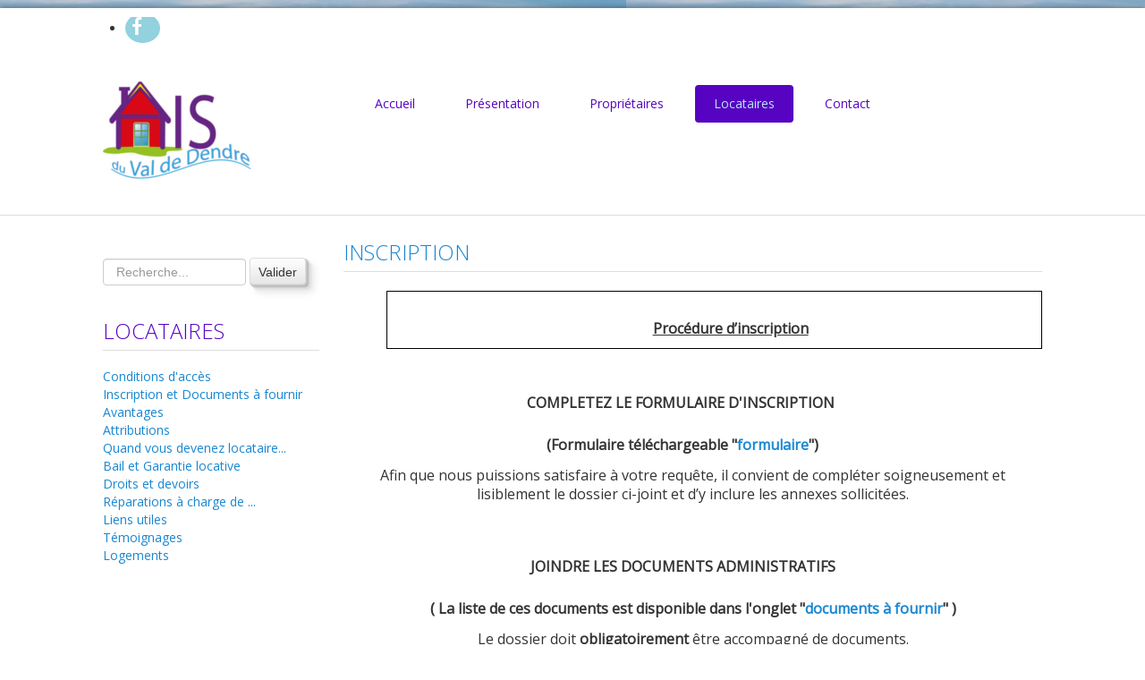

--- FILE ---
content_type: text/html; charset=utf-8
request_url: http://aisduvaldedendre.be/locataires/documents-a-fournir
body_size: 12731
content:

<!DOCTYPE html>

<html xmlns="http://www.w3.org/1999/xhtml" xml:lang="fr-fr" lang="fr-fr" dir="ltr" >

<!--[if lt IE 7]> <html class="no-js lt-ie9 lt-ie8 lt-ie7" lang="en"> <![endif]-->
<!--[if IE 7]>    <html class="no-js lt-ie9 lt-ie8" lang="en"> <![endif]-->
<!--[if IE 8]>    <html class="no-js lt-ie9" lang="en"> <![endif]-->
<!--[if gt IE 8]><!--> <html class="no-js" lang="en"> <!--<![endif]-->

<head>

	<base href="http://aisduvaldedendre.be/locataires/documents-a-fournir" />
	<meta http-equiv="content-type" content="text/html; charset=utf-8" />
	<meta name="keywords" content="Agence Immobilière Sociale,AIS,AIS du Val de Dendre,Ath,Lanquesaint,Irchonwelz,Ormeignies,Autreppe,Bouvignies,Ostiches,rebaix,Maffle,Arbre,Houtaing,Ligne,Mainvault,Moulbaix,Villers-Notre-Dame,Villers-Saint-Amand,Ghislenghien,Isières,Meslin-l’Evêque,Gibecq,Lessines,Papignies,Wannebecq,Ogy,Ghoy,Deux-Acren,Bois-de-Lessines,Ollignies,Flobecq, Hainaut,Pays des Collines,Pays vert,Brugelette, Cambron-Casteau, Attre, Mévergnies-Lez-Lens, Gages,Dendre,Belgique. Logement, logement social,logement public,location, louer sans soucis,louer sans tracas,loyer impayé,solution au problème du logement,trouver une maison, trouver un appartement,à louer, loyer modéré,loyer social, urbanisme,précompte immobilier,cadastre,foncier,impôt foncier, taxe immeuble inoccupé,insalubrité,égouttage,architecte,coordinateur de travaux,travaux,placement sûr,investissement sûr,investissement immobilier,promotion immobilière,projet travaux,projet immobilier, agent immobilier,arnaques,problèmes locataifs,problème de location" />
	<meta name="description" content="Agence Immobilière Sociale, AIS du Val de Dendre à Ath, Lessines, Flobecq, Brugelette, Hainaut, Belgique. Logement, logement social, location, louer un bien sans soucis, loyers impayés, solution au problème du logement, trouver une maison, un appartement à louer, loyer modéré,..." />
	<meta name="generator" content="Joomla! - Open Source Content Management" />
	<title>Inscription et Documents à fournir</title>
	<link href="/locataires/documents-a-fournir?format=feed&amp;type=rss" rel="alternate" type="application/rss+xml" title="RSS 2.0" />
	<link href="/locataires/documents-a-fournir?format=feed&amp;type=atom" rel="alternate" type="application/atom+xml" title="Atom 1.0" />
	<link href="/templates/favourite/favicon.ico" rel="shortcut icon" type="image/vnd.microsoft.icon" />
	<link href="http://aisduvaldedendre.be/component/search/?Itemid=126&amp;format=opensearch" rel="search" title="Valider AIS du Val de Dendre" type="application/opensearchdescription+xml" />
	<link href="/media/jui/css/bootstrap.min.css" rel="stylesheet" type="text/css" />
	<link href="/media/jui/css/bootstrap-responsive.css" rel="stylesheet" type="text/css" />
	<link href="/modules/mod_slideshowck/themes/default/css/camera.css" rel="stylesheet" type="text/css" />
	<link href="/modules/mod_favsocial/theme/css/favsocial.css" rel="stylesheet" type="text/css" />
	<link href="/modules/mod_favsocial/theme/icons/FontAwesome/css/font-awesome.css" rel="stylesheet" type="text/css" />
	<style type="text/css">
#camera_wrap_104 .camera_pag_ul li img, #camera_wrap_104 .camera_thumbs_cont ul li > img {height:75px;}
#camera_wrap_104 .camera_caption {
	display: block;
	position: absolute;
}
#camera_wrap_104 .camera_caption > div {
	
}
#camera_wrap_104 .camera_caption > div div.camera_caption_title {
	
}
#camera_wrap_104 .camera_caption > div div.camera_caption_desc {
	
}

@media screen and (max-width: 480px) {
		#camera_wrap_104 .camera_caption {
			font-size: 0.6em !important;
		}
}div.mod_search93 input[type="search"]{ width:auto; }
	</style>
	<script src="/media/jui/js/jquery.min.js?1f7978164b42ed49fade6ce0bb2430b1" type="text/javascript"></script>
	<script src="/media/jui/js/jquery-noconflict.js?1f7978164b42ed49fade6ce0bb2430b1" type="text/javascript"></script>
	<script src="/media/jui/js/jquery-migrate.min.js?1f7978164b42ed49fade6ce0bb2430b1" type="text/javascript"></script>
	<script src="/media/system/js/caption.js?1f7978164b42ed49fade6ce0bb2430b1" type="text/javascript"></script>
	<script src="/media/jui/js/bootstrap.min.js?1f7978164b42ed49fade6ce0bb2430b1" type="text/javascript"></script>
	<script src="/media/com_slideshowck/assets/jquery.easing.1.3.js" type="text/javascript"></script>
	<script src="/media/com_slideshowck/assets/camera.min.js" type="text/javascript"></script>
	<!--[if lt IE 9]><script src="/media/system/js/html5fallback.js?1f7978164b42ed49fade6ce0bb2430b1" type="text/javascript"></script><![endif]-->
	<script type="text/javascript">
jQuery(window).on('load',  function() {
				new JCaption('img.caption');
			});
		jQuery(document).ready(function(){
			new Slideshowck('#camera_wrap_104', {
				height: '170',
				minHeight: '150',
				pauseOnClick: false,
				hover: 1,
				fx: 'scrollHorz',
				loader: 'none',
				pagination: 0,
				thumbnails: 0,
				thumbheight: 75,
				thumbwidth: 100,
				time: 2500,
				transPeriod: 500,
				alignment: 'bottomCenter',
				autoAdvance: 1,
				mobileAutoAdvance: 1,
				portrait: 1,
				barDirection: 'leftToRight',
				imagePath: '/media/com_slideshowck/images/',
				lightbox: 'mediaboxck',
				fullpage: 0,
				mobileimageresolution: '640',
				navigationHover: false,
				mobileNavHover: false,
				navigation: false,
				playPause: false,
				barPosition: 'bottom',
				responsiveCaption: 0,
				keyboardNavigation: 0,
				container: ''
		});
}); 

	</script>


	<meta name="viewport" content="width=device-width, initial-scale=1, maximum-scale=1">

	<!-- Stylesheets -->
	<link rel="stylesheet" href="/templates/favourite/icons/css/font-awesome.css" type="text/css" />
	<link rel="stylesheet" href="/templates/favourite/css/k2style.css" type="text/css" />
	<link rel="stylesheet" href="/templates/favourite/css/joomla.css" type="text/css" />
	<link rel="stylesheet" href="/templates/favourite/css/template.css" type="text/css" />

	<!-- Styles -->
	<link rel="stylesheet" href="/templates/favourite/css/styles/style3.css" type="text/css" />
	
	<!-- Google Font -->
	<link href='http://fonts.googleapis.com/css?family=Open+Sans' rel='stylesheet' type='text/css' />
	<link href='http://fonts.googleapis.com/css?family=Open+Sans' rel='stylesheet' type='text/css' />
	<link href='http://fonts.googleapis.com/css?family=Open+Sans:300' rel='stylesheet' type='text/css'>

	

<style type="text/css">

	@media (min-width: 1200px) {
		.row-fluid {
			max-width: 1050px;
		}
	}
	#fav-containerwrap {
		background-image: url(/images/headers/walden-pond.jpg);
	}
	#fav-container {
		background-color: #FFFFFF;
	}
	#fav-container {
		background-repeat: repeat;
	}
	.page-header h2,
	h2.item-title,
	.blog-featured h2.item-title,
	.page-header h1,
	.componentheading,
	div.newsfeed-category h2,
	div.contact-category h2,
	div.weblink-category h2,
	#k2FrontendEditToolbar h2,
	div.itemListCategory h2,
	div.itemHeader h2.itemTitle,
	div.tagItemHeader h2.tagItemTitle,
	div.userBlock h2,
	div.latestItemsCategory h2,
	div.latestItemHeader h2.latestItemTitle,
	div.itemIsFeatured h2,
	div.catItemIsFeatured h3,
	div.userItemIsFeatured h3,
	div.catItemHeader h3.catItemTitle,
	div.itemCommentsForm h3,
	div.userItemHeader h3.userItemTitle,
	h3.itemAuthorName {
		color: #5604C2;
	}
	.page-header h2 a,
	h2.item-title a,
	.blog-featured h2.item-title a,
	.page-header h1 a,
	.componentheading a,
	div.newsfeed-category h2 a,
	div.contact-category h2 a,
	div.weblink-category h2 a,
	#k2FrontendEditToolbar h2 a,
	div.itemListCategory h2 a,
	div.itemHeader h2.itemTitle a,
	div.tagItemHeader h2.tagItemTitle a,
	div.userBlock h2 a,
	div.latestItemsCategory h2 a,
	div.latestItemHeader h2.latestItemTitle a,
	div.itemIsFeatured h2 a,
	div.catItemIsFeatured h3 a,
	div.userItemIsFeatured h3 a,
	div.catItemHeader h3.catItemTitle a,
	div.itemCommentsForm h3 a,
	div.userItemHeader h3.userItemTitle a,
	h3.itemAuthorName a {
		color: #1987D1;
	}
	.moduletable h3,
	.moduletable .custom h3 {
		color: #5604C2;
	}
	#fav-nav .navigation li a {
		color: #5604C2 ;
	}
	#fav-nav .navigation .nav-pills > .active > a,
	#fav-nav .navigation .nav-pills > li > a:hover {
		background-color: #5604C2 ;
	}
	#fav-nav .navigation .nav-pills > li > a:hover,
	#fav-nav .navigation .nav-pills > .active > a,
	#fav-nav .navigation .nav-pills .nav-child > li > a:hover,
	#fav-nav .navigation .nav-pills .nav-child > .active > a {
		color: #B8E5F2 ;
	}
	.btn-primary,
	.btn.btn-primary,
	button.btn-primary,
	input[type="submit"].btn-primary {
		background-color: #1987D1;
		background-image: none;
		text-shadow: none;
	}
	a,
	.pagination ul li.active a,
	div.k2Pagination ul li.active a,
	div.itemListCategory h2:before,
	div.itemIsFeatured h2:before,
	div.catItemIsFeatured h3:before,
	div.userItemIsFeatured h3:before,
	div.latestItemsCategory h2:before {
		color: #1987D1;
	}
	#fav-advertwrap {
		background-repeat: repeat;
	}
	#fav-slidewrap {
		background-repeat: repeat;
	}
	#fav-introwrap {
		background-repeat: repeat;
	}
	#fav-showcasewrap {
		background-repeat: repeat;
	}
	#fav-promowrap {
		background-repeat: repeat;
	}
	#fav-topwrap {
		background-repeat: repeat;
	}
	#fav-maintopwrap {
		background-repeat: repeat;
	}
	#fav-mainbottomwrap {
		background-repeat: repeat;
	}
	#fav-bottomwrap {
		background-repeat: repeat;
	}
	#fav-userwrap {
		background-repeat: repeat;
	}
	#fav-footerwrap {
		background-repeat: repeat;
	}
	#fav-copyrightwrap {
		background-repeat: repeat;
	}
	#fav-debugwrap {
		background-repeat: repeat;
	}
	.mediaLogo {
		margin: 10;
	}
	.textLogo {
		color: #5604C2 ;
	}
	.textLogo {
		font-size: 20px ;
	}
	.textLogo {
		padding: 10;
	}
	.slogan {
		font-family: 'Helvetica Neue', Helvetica, sans-serif ;
	}
	.moduletable-sfx1 h3 {
		border-bottom: 1px solid #5604C2 ;
	}
	.moduletable-sfx2 h3 {
		border-bottom: 1px solid #5604C2 ;
	}
		.moduletable-sfx3 h3 {
		border-bottom: 1px solid #5604C2 ;
	}
		.moduletable-sfx4 h3 {
		border-bottom: 1px solid #5604C2 ;
	}
		.moduletable-sfx5 h3 {
		border-bottom: 1px solid # ;
	}
			@media (-webkit-min-device-pixel-ratio: 2), (min-resolution: 192dpi) {
	  	.showRetinaLogo { display: block; }
	  	.defaultLogo, .mediaLogo, .textLogo { display: none;}
	}
  .retinaLogo {
    height: 52px;
  }
  .retinaLogo {
    width: 188px;
  }
  .retinaLogo {
    padding: 0px;
  }
  .retinaLogo {
    margin: 0px;
  }
	@media (max-width: 480px) {
		#fav-main img,
		.moduletable .custom img,
		div[class^="moduletable-"] div[class^="custom-"] img,
		div[class*=" moduletable-"] div[class*=" custom-"] img,
		.img-left,
		.img-right {
			display: inline-block ;
		}
	}
	@media (max-width: 480px) {
		#fav-advertwrap {
			display: block ;
		}
	}
	@media (max-width: 480px) {
		#fav-intro1 {
			display: block ;
		}
	}
	@media (max-width: 480px) {
		#fav-intro2 {
			display: block ;
		}
	}
	@media (max-width: 480px) {
		#fav-intro3 {
			display: block ;
		}
	}
	@media (max-width: 480px) {
		#fav-intro4 {
			display: block ;
		}
	}
	@media (max-width: 480px) {
		#fav-slide1 {
			display: block ;
		}
	}
	@media (max-width: 480px) {
		#fav-slide2 {
			display: block ;
		}
	}
	@media (max-width: 480px) {
		#fav-showcase1 {
			display: none ;
		}
	}
	@media (max-width: 480px) {
		#fav-showcase2 {
			display: none ;
		}
	}
	@media (max-width: 480px) {
		#fav-showcase3 {
			display: none ;
		}
	}
	@media (max-width: 480px) {
		#fav-showcase4 {
			display: none ;
		}
	}
	@media (max-width: 480px) {
		#fav-promo1 {
			display: block ;
		}
	}
	@media (max-width: 480px) {
		#fav-promo2 {
			display: block ;
		}
	}
	@media (max-width: 480px) {
		#fav-promo3 {
			display: block ;
		}
	}
	@media (max-width: 480px) {
		#fav-top1 {
			display: block ;
		}
	}
	@media (max-width: 480px) {
		#fav-top2 {
			display: block ;
		}
	}
	@media (max-width: 480px) {
		#fav-top3 {
			display: block ;
		}
	}
	@media (max-width: 480px) {
		#fav-top4 {
			display: block ;
		}
	}

</style>
	
	<script src="/templates/favourite/js/backtop/backtop.js"></script>




<script>
  (function(i,s,o,g,r,a,m){i['GoogleAnalyticsObject']=r;i[r]=i[r]||function(){
  (i[r].q=i[r].q||[]).push(arguments)},i[r].l=1*new Date();a=s.createElement(o),
  m=s.getElementsByTagName(o)[0];a.async=1;a.src=g;m.parentNode.insertBefore(a,m)
  })(window,document,'script','//www.google-analytics.com/analytics.js','ga');

  ga('create', 'UA-68602706-1', 'auto');
  ga('send', 'pageview');

</script>
<!-- Universal Google Analytics Plugin by PB Web Development -->


</head>

<body>

  <div id="fav-containerwrap" class="clearfix">

	  <!-- Navbar -->
	  <div class="container-fluid">
			<div class="row-fluid">
				<div id="fav-navbar" class="clearfix">
					<div class="navbar navbar-inverse">
						<div class="navbar-inner">
							<a class="btn btn-navbar" data-toggle="collapse" data-target=".nav-collapse">
								<span class="icon-bar"></span>
								<span class="icon-bar"></span>
								<span class="icon-bar"></span>
							</a>
							<div class="nav-collapse collapse">
																	<div id="fav-navbar-collapse" class="span12">
										<div class="moduletable_menu" ><ul class="nav menu nav-pills mod-list">
<li class="item-101"><a href="/accueil" >Accueil</a></li><li class="item-108 deeper parent"><a href="/presentation" >Présentation</a><ul class="nav-child unstyled small"><li class="item-109"><a href="/presentation/qui-sommes-nous" >Qui sommes nous?</a></li><li class="item-111"><a href="/presentation/nos-partenaires" >Nos partenaires</a></li><li class="item-113"><a href="/presentation/on-parle-de-nous" >On parle de nous...</a></li><li class="item-114"><a href="/presentation/questions-frequentes" >Questions fréquentes</a></li><li class="item-119"><a href="/presentation/statistiques2025" >Statistiques 2025</a></li></ul></li><li class="item-115 deeper parent"><a href="/proprietaires" >Propriétaires</a><ul class="nav-child unstyled small"><li class="item-116"><a href="/proprietaires/vos-garanties" >Vos garanties</a></li><li class="item-117"><a href="/proprietaires/nos-services" >Nos services</a></li><li class="item-118"><a href="/proprietaires/nos-conditions" >Nos conditions</a></li><li class="item-168"><a href="/proprietaires/proposer-un-logement-a-l-ais" >Proposer un logement à l'AIS</a></li><li class="item-120 deeper parent"><a href="/proprietaires/travaux" >Travaux</a><ul class="nav-child unstyled small"><li class="item-121"><a href="/proprietaires/travaux/aides-et-primes" >Aides et primes</a></li><li class="item-122"><a href="/proprietaires/travaux/reparations-a-charge-de" >Réparations à charge de ...</a></li></ul></li></ul></li><li class="item-124 active deeper parent"><a href="/locataires" >Locataires</a><ul class="nav-child unstyled small"><li class="item-125"><a href="/locataires/conditions-d-acces" >Conditions d'accès</a></li><li class="item-126 current active"><a href="/locataires/documents-a-fournir" >Inscription et Documents à fournir</a></li><li class="item-127"><a href="/locataires/avantages" >Avantages</a></li><li class="item-128"><a href="/locataires/attributions" >Attributions</a></li><li class="item-129 deeper parent"><a href="/locataires/quand-vous-devenez-locataire" >Quand vous devenez locataire...</a><ul class="nav-child unstyled small"><li class="item-130"><a href="/locataires/quand-vous-devenez-locataire/bail-et-garantie-locative" >Bail et Garantie locative</a></li><li class="item-131"><a href="/locataires/quand-vous-devenez-locataire/droits-et-devoirs" >Droits et devoirs</a></li><li class="item-132"><a href="/locataires/quand-vous-devenez-locataire/reparations-a-charge-de" >Réparations à charge de ...</a></li></ul></li><li class="item-133"><a href="/locataires/liens-utiles" >Liens utiles</a></li><li class="item-135"><a href="/locataires/logements" >Logements</a></li></ul></li><li class="item-136 deeper parent"><a href="/contact" >Contact</a><ul class="nav-child unstyled small"><li class="item-137"><a href="/contact/permanences-et-heures-d-ouverture" >Heures d'ouverture</a></li><li class="item-138"><a href="/contact/plan-d-acces-et-coordonnees" >Coordonnées</a></li></ul></li></ul>
</div>
									</div>
															</div>
						</div>
					</div>
				</div>
			</div>
	  </div>

	  <div id="fav-container">

			<!-- Advert -->
							<div class="container-fluid" id="fav-advertwrap">
					<div class="row-fluid">
						<div id="fav-advert" class="span12">
							<div class="moduletable" >
<div id="favsocial-13458"
    style="float: favsocial-right; width:100%;">

  <ul id="favsocial-list"
      class="favsocial-right">

    
      <li id="favsocial-icon2">
        <a href="http://www.facebook.com/AISvaldedendre" target="_blank"
          style="background-color: #92D1DE;
                padding: 0.5em;
                -webkit-border-radius: 50%;
                -moz-border-radius: 50%;
                border-radius: 50%">

          <span class="favsocial">
            <i class="fa fa-facebook"
              style="color: #FFFFFF;
                    font-size: 21px;">
            </i>
          </span>

        </a>
      </li>

    
  </ul>

</div>
</div>
						</div>
					</div>
				</div>
			
			<!-- Header -->
			<div class="container-fluid" id="fav-headerwrap">
				<div class="row-fluid">

						<div id="fav-header" class="span12">

							<div id="fav-logo" class="span3">
																									<h1>
										<a class="mediaLogo" href="/">
											<img src="/images/headers/AIS3.jpg" style="border:0;" alt="LOGO AIS Val de Dendre" />
										</a>
									</h1>
																																	<h1 class="showRetinaLogo">
										<a class="retinaLogo" href="/">
											<img src="/images/headers/AIS-logo.jpg" style="border:0; margin:0px; padding:0px;" width="188px" alt="Favourite template" />
										</a>
									</h1>
																							</div>

																		 <div id="fav-nav" class="span9">
											<div class="navigation">
												<div class="moduletable_menu" ><ul class="nav menu nav-pills mod-list">
<li class="item-101"><a href="/accueil" >Accueil</a></li><li class="item-108 deeper parent"><a href="/presentation" >Présentation</a><ul class="nav-child unstyled small"><li class="item-109"><a href="/presentation/qui-sommes-nous" >Qui sommes nous?</a></li><li class="item-111"><a href="/presentation/nos-partenaires" >Nos partenaires</a></li><li class="item-113"><a href="/presentation/on-parle-de-nous" >On parle de nous...</a></li><li class="item-114"><a href="/presentation/questions-frequentes" >Questions fréquentes</a></li><li class="item-119"><a href="/presentation/statistiques2025" >Statistiques 2025</a></li></ul></li><li class="item-115 deeper parent"><a href="/proprietaires" >Propriétaires</a><ul class="nav-child unstyled small"><li class="item-116"><a href="/proprietaires/vos-garanties" >Vos garanties</a></li><li class="item-117"><a href="/proprietaires/nos-services" >Nos services</a></li><li class="item-118"><a href="/proprietaires/nos-conditions" >Nos conditions</a></li><li class="item-168"><a href="/proprietaires/proposer-un-logement-a-l-ais" >Proposer un logement à l'AIS</a></li><li class="item-120 deeper parent"><a href="/proprietaires/travaux" >Travaux</a><ul class="nav-child unstyled small"><li class="item-121"><a href="/proprietaires/travaux/aides-et-primes" >Aides et primes</a></li><li class="item-122"><a href="/proprietaires/travaux/reparations-a-charge-de" >Réparations à charge de ...</a></li></ul></li></ul></li><li class="item-124 active deeper parent"><a href="/locataires" >Locataires</a><ul class="nav-child unstyled small"><li class="item-125"><a href="/locataires/conditions-d-acces" >Conditions d'accès</a></li><li class="item-126 current active"><a href="/locataires/documents-a-fournir" >Inscription et Documents à fournir</a></li><li class="item-127"><a href="/locataires/avantages" >Avantages</a></li><li class="item-128"><a href="/locataires/attributions" >Attributions</a></li><li class="item-129 deeper parent"><a href="/locataires/quand-vous-devenez-locataire" >Quand vous devenez locataire...</a><ul class="nav-child unstyled small"><li class="item-130"><a href="/locataires/quand-vous-devenez-locataire/bail-et-garantie-locative" >Bail et Garantie locative</a></li><li class="item-131"><a href="/locataires/quand-vous-devenez-locataire/droits-et-devoirs" >Droits et devoirs</a></li><li class="item-132"><a href="/locataires/quand-vous-devenez-locataire/reparations-a-charge-de" >Réparations à charge de ...</a></li></ul></li><li class="item-133"><a href="/locataires/liens-utiles" >Liens utiles</a></li><li class="item-135"><a href="/locataires/logements" >Logements</a></li></ul></li><li class="item-136 deeper parent"><a href="/contact" >Contact</a><ul class="nav-child unstyled small"><li class="item-137"><a href="/contact/permanences-et-heures-d-ouverture" >Heures d'ouverture</a></li><li class="item-138"><a href="/contact/plan-d-acces-et-coordonnees" >Coordonnées</a></li></ul></li></ul>
</div>
											</div>
										 </div>
								
						</div>

				</div>
			</div>

			<!-- Slide -->
			
			<!-- Intro -->
			
			<!-- Showcase -->
			
			<!-- Promo -->
			
			<!-- Top -->
			
			<!-- Maintop -->
			
			<!-- Breadcrumbs -->
			
			<!-- Main -->
			<div class="container-fluid" id="fav-mainwrap">
				<div class="row-fluid">

						<div id="fav-main" class="clearfix">

															<div id="fav-sidebar1" class="span3">
										<div class="moduletable" ><div class="search mod_search93">
	<form action="/locataires/documents-a-fournir" method="post" class="form-inline" role="search">
		<label for="mod-search-searchword93" class="element-invisible">Rechercher</label> <input name="searchword" id="mod-search-searchword93" maxlength="200"  class="inputbox search-query input-medium" type="search" size="15" placeholder="Recherche..." /> <button class="button btn btn-primary" onclick="this.form.searchword.focus();">Valider</button>		<input type="hidden" name="task" value="search" />
		<input type="hidden" name="option" value="com_search" />
		<input type="hidden" name="Itemid" value="126" />
	</form>
</div>
</div><div class="moduletable" ><h3>Locataires</h3><ul class="nav menu mod-list">
<li class="item-153"><a href="/conditions-d-acces" >Conditions d'accès </a></li><li class="item-154 default"><a href="/" >Inscription et Documents à fournir</a></li><li class="item-155"><a href="/avantages" >Avantages</a></li><li class="item-156"><a href="/attributions" >Attributions</a></li><li class="item-157 deeper parent"><a href="/quand-vous-devenez-locataire" >Quand vous devenez locataire...</a><ul class="nav-child unstyled small"><li class="item-158"><a href="/quand-vous-devenez-locataire/bail-et-garantie-locative" >Bail et Garantie locative</a></li><li class="item-159"><a href="/quand-vous-devenez-locataire/droits-et-devoirs" >Droits et devoirs</a></li><li class="item-160"><a href="/quand-vous-devenez-locataire/reparations-a-charge-de" >Réparations à charge de ...</a></li></ul></li><li class="item-161"><a href="/liens-utiles" >Liens utiles</a></li><li class="item-162"><a href="/temoignages3" >Témoignages</a></li><li class="item-163"><a href="/logements" >Logements</a></li></ul>
</div>
									</div>
								<div id="fav-maincontent" class="span9">
									<div id="system-message-container">
	</div>

									<div class="blog" itemscope itemtype="https://schema.org/Blog">
	
		
	
	
	
				<div class="items-leading clearfix">
							<div class="leading-0"
					itemprop="blogPost" itemscope itemtype="https://schema.org/BlogPosting">
					

	<div class="page-header">
					<h2 itemprop="name">
									<a href="/locataires" itemprop="url">
						Inscription					</a>
							</h2>
				
		
				
			</div>







<div style="border: 1pt solid windowtext; padding: 1pt 4pt 1pt 31pt; margin-left: 36pt; margin-right: 0cm; text-align: center;">
<h1 class="MsoListParagraphCxSpMiddle" style="margin-left: 0cm; padding: 0cm; text-align: center;" align="center"><b style="mso-bidi-font-weight: normal;"><u><span style="font-size: 12.0pt; line-height: 115%;">Procédure d’inscription<span style="text-decoration: none;"> <br /></span></span></u></b></h1>
</div>
<p style="text-align: center;"> </p>
<h1 class="MsoListParagraphCxSpLast" style="text-indent: -18pt; text-align: center;"><b style="mso-bidi-font-weight: normal;"><span style="font-size: 12.0pt; line-height: 115%;">COMPLETEZ LE FORMULAIRE D'INSCRIPTION  </span></b></h1>
<h2 class="MsoListParagraphCxSpLast" style="text-indent: -18pt; text-align: center;"><b style="mso-bidi-font-weight: normal;"><span style="font-size: 12.0pt; line-height: 115%;">(Formulaire téléchargeable "<a href="/download/demandedelocation.pdf" target="_blank" rel="noopener noreferrer">formulaire</a>")</span></b></h2>
<p class="MsoNormal" style="text-align: center;"><span style="font-size: 12.0pt; line-height: 115%;">Afin que nous puissions satisfaire à votre requête, il convient de compléter soigneusement et lisiblement le dossier ci-joint et d’y inclure les annexes sollicitées.</span></p>
<p class="MsoNormal" style="text-align: center;"> </p>
<h1 class="MsoListParagraph" style="text-indent: -18pt; text-align: center;"><span style="font-size: 12.0pt; line-height: 115%; font-family: Wingdings; mso-fareast-font-family: Wingdings; mso-bidi-font-family: Wingdings;"><span style="mso-list: Ignore;"><span style="font: 7.0pt 'Times New Roman';"> </span></span></span><b style="mso-bidi-font-weight: normal;"><span style="font-size: 12.0pt; line-height: 115%;">JOINDRE LES DOCUMENTS ADMINISTRATIFS </span></b></h1>
<h2 style="text-align: center;"><b style="mso-bidi-font-weight: normal;"><span style="font-size: 12.0pt; line-height: 115%;">( </span></b><b style="mso-bidi-font-weight: normal;"><span style="font-size: 12.0pt; line-height: 115%;"><span lang="FR-BE">La liste de ces documents est disponible dans l'onglet "<a href="/locataires/documents-a-fournir/15-les-documents-a-fournir">documents à fournir</a>"</span> )</span></b></h2>
<p class="MsoNormal" style="text-align: center;"><span style="font-size: 12.0pt; line-height: 115%;">Le dossier doit <strong>obligatoirement</strong> être accompagné de documents.</span></p>
<p class="MsoNormal" style="text-align: center;"> </p>
<h1 class="MsoListParagraph" style="text-indent: -18pt; text-align: center;"><span style="font-size: 12.0pt; line-height: 115%; font-family: Wingdings; mso-fareast-font-family: Wingdings; mso-bidi-font-family: Wingdings;"><span style="mso-list: Ignore;"><span style="font: 7.0pt 'Times New Roman';"> </span></span></span><b style="mso-bidi-font-weight: normal;"><span style="font-size: 12.0pt; line-height: 115%;">REMETTRE LE DOSSIER <span style="text-decoration: underline;">COMPLET</span></span></b></h1>
<p class="MsoNormal" style="text-align: center;"><span style="font-size: 12.0pt; line-height: 115%;">Soit par courrier postal ou par mail (via scan de PDF lisibles) </span></p>
<p style="text-align: center;"> </p>
<p class="MsoNormal" style="margin-bottom: 0cm; line-height: normal; text-align: center;" align="center"><span style="font-size: 12.0pt;"><span style="mso-spacerun: yes;"> </span><b style="mso-bidi-font-weight: normal;"><i style="mso-bidi-font-style: normal;"><span style="mso-spacerun: yes;"> </span>Agence Immobilière Sociale du Val de Dendre </i></b></span></p>
<p class="MsoNormal" style="margin-bottom: 0cm; line-height: normal; text-align: center;" align="center"><span style="font-size: 10.0pt; mso-bidi-font-family: Calibri; mso-bidi-theme-font: minor-latin;">Rue de Pintamont 54</span></p>
<p class="MsoNormal" style="margin-bottom: 0cm; line-height: normal; text-align: center;" align="center"><span style="font-size: 10.0pt; mso-bidi-font-family: Calibri; mso-bidi-theme-font: minor-latin;">7800 Ath</span></p>
<p class="MsoNormal" style="margin-bottom: 0cm; line-height: normal; text-align: center;" align="center"><span style="font-size: 10.0pt; mso-bidi-font-family: Calibri; mso-bidi-theme-font: minor-latin;">MAIL : <span id="cloakcc7aed72d3fe0f981f4e4a6831b4d36f">Cette adresse e-mail est protégée contre les robots spammeurs. Vous devez activer le JavaScript pour la visualiser.</span><script type='text/javascript'>
				document.getElementById('cloakcc7aed72d3fe0f981f4e4a6831b4d36f').innerHTML = '';
				var prefix = '&#109;a' + 'i&#108;' + '&#116;o';
				var path = 'hr' + 'ef' + '=';
				var addycc7aed72d3fe0f981f4e4a6831b4d36f = '&#105;nf&#111;' + '&#64;';
				addycc7aed72d3fe0f981f4e4a6831b4d36f = addycc7aed72d3fe0f981f4e4a6831b4d36f + '&#97;&#105;sd&#117;v&#97;ld&#101;d&#101;ndr&#101;' + '&#46;' + 'b&#101;';
				var addy_textcc7aed72d3fe0f981f4e4a6831b4d36f = '&#105;nf&#111;' + '&#64;' + '&#97;&#105;sd&#117;v&#97;ld&#101;d&#101;ndr&#101;' + '&#46;' + 'b&#101;';document.getElementById('cloakcc7aed72d3fe0f981f4e4a6831b4d36f').innerHTML += '<a ' + path + '\'' + prefix + ':' + addycc7aed72d3fe0f981f4e4a6831b4d36f + '\'>'+addy_textcc7aed72d3fe0f981f4e4a6831b4d36f+'<\/a>';
		</script></span></p>
<p class="MsoNormal" style="margin-bottom: 0cm; line-height: normal; text-align: center;"><span style="font-size: 12.0pt;"> </span></p>
<p style="text-align: center;"> </p>
<h3 class="MsoNormal" style="text-align: center;" align="center"><i style="mso-bidi-font-style: normal;"><span style="font-size: 12.0pt; line-height: 115%;">Les personnes qui rencontreraient des difficultés à compléter leurs documents peuvent solliciter un RDV au <span style="text-decoration: underline;">068/33.85.44</span></span></i></h3>
<p style="text-align: center;"> </p>
<p class="MsoNormal" style="text-align: center;"><span lang="FR-BE"> </span></p>
<p class="MsoNormal" style="text-align: center;"><span lang="FR-BE">Nos bureaux se trouvent à Ath, rue de Pintamont 54 au second étage de l’Administration communale.</span></p>
<p class="MsoNormal" style="text-align: center;"> </p>



				</div>
											<div class="leading-1"
					itemprop="blogPost" itemscope itemtype="https://schema.org/BlogPosting">
					

	<div class="page-header">
					<h2 itemprop="name">
									<a href="/15-les-documents-a-fournir" itemprop="url">
						Les documents à fournir					</a>
							</h2>
				
		
				
			</div>







<p><!-- [if gte mso 9]><xml>
 <w:WordDocument>
  <w:View>Normal</w:View>
  <w:Zoom>0</w:Zoom>
  <w:TrackMoves/>
  <w:TrackFormatting/>
  <w:HyphenationZone>21</w:HyphenationZone>
  <w:PunctuationKerning/>
  <w:ValidateAgainstSchemas/>
  <w:SaveIfXMLInvalid>false</w:SaveIfXMLInvalid>
  <w:IgnoreMixedContent>false</w:IgnoreMixedContent>
  <w:AlwaysShowPlaceholderText>false</w:AlwaysShowPlaceholderText>
  <w:DoNotPromoteQF/>
  <w:LidThemeOther>FR</w:LidThemeOther>
  <w:LidThemeAsian>X-NONE</w:LidThemeAsian>
  <w:LidThemeComplexScript>X-NONE</w:LidThemeComplexScript>
  <w:Compatibility>
   <w:BreakWrappedTables/>
   <w:SnapToGridInCell/>
   <w:WrapTextWithPunct/>
   <w:UseAsianBreakRules/>
   <w:DontGrowAutofit/>
   <w:SplitPgBreakAndParaMark/>
   <w:DontVertAlignCellWithSp/>
   <w:DontBreakConstrainedForcedTables/>
   <w:DontVertAlignInTxbx/>
   <w:Word11KerningPairs/>
   <w:CachedColBalance/>
  </w:Compatibility>
  <m:mathPr>
   <m:mathFont m:val="Cambria Math"/>
   <m:brkBin m:val="before"/>
   <m:brkBinSub m:val="&#45;-"/>
   <m:smallFrac m:val="off"/>
   <m:dispDef/>
   <m:lMargin m:val="0"/>
   <m:rMargin m:val="0"/>
   <m:defJc m:val="centerGroup"/>
   <m:wrapIndent m:val="1440"/>
   <m:intLim m:val="subSup"/>
   <m:naryLim m:val="undOvr"/>
  </m:mathPr></w:WordDocument>
</xml><![endif]--></p>
<p><!-- [if gte mso 9]><xml>
 <w:LatentStyles DefLockedState="false" DefUnhideWhenUsed="true"
  DefSemiHidden="true" DefQFormat="false" DefPriority="99"
  LatentStyleCount="267">
  <w:LsdException Locked="false" Priority="0" SemiHidden="false"
   UnhideWhenUsed="false" QFormat="true" Name="Normal"/>
  <w:LsdException Locked="false" Priority="9" SemiHidden="false"
   UnhideWhenUsed="false" QFormat="true" Name="heading 1"/>
  <w:LsdException Locked="false" Priority="9" QFormat="true" Name="heading 2"/>
  <w:LsdException Locked="false" Priority="9" QFormat="true" Name="heading 3"/>
  <w:LsdException Locked="false" Priority="9" QFormat="true" Name="heading 4"/>
  <w:LsdException Locked="false" Priority="9" QFormat="true" Name="heading 5"/>
  <w:LsdException Locked="false" Priority="9" QFormat="true" Name="heading 6"/>
  <w:LsdException Locked="false" Priority="9" QFormat="true" Name="heading 7"/>
  <w:LsdException Locked="false" Priority="9" QFormat="true" Name="heading 8"/>
  <w:LsdException Locked="false" Priority="9" QFormat="true" Name="heading 9"/>
  <w:LsdException Locked="false" Priority="39" Name="toc 1"/>
  <w:LsdException Locked="false" Priority="39" Name="toc 2"/>
  <w:LsdException Locked="false" Priority="39" Name="toc 3"/>
  <w:LsdException Locked="false" Priority="39" Name="toc 4"/>
  <w:LsdException Locked="false" Priority="39" Name="toc 5"/>
  <w:LsdException Locked="false" Priority="39" Name="toc 6"/>
  <w:LsdException Locked="false" Priority="39" Name="toc 7"/>
  <w:LsdException Locked="false" Priority="39" Name="toc 8"/>
  <w:LsdException Locked="false" Priority="39" Name="toc 9"/>
  <w:LsdException Locked="false" Priority="35" QFormat="true" Name="caption"/>
  <w:LsdException Locked="false" Priority="10" SemiHidden="false"
   UnhideWhenUsed="false" QFormat="true" Name="Title"/>
  <w:LsdException Locked="false" Priority="1" Name="Default Paragraph Font"/>
  <w:LsdException Locked="false" Priority="11" SemiHidden="false"
   UnhideWhenUsed="false" QFormat="true" Name="Subtitle"/>
  <w:LsdException Locked="false" Priority="22" SemiHidden="false"
   UnhideWhenUsed="false" QFormat="true" Name="Strong"/>
  <w:LsdException Locked="false" Priority="20" SemiHidden="false"
   UnhideWhenUsed="false" QFormat="true" Name="Emphasis"/>
  <w:LsdException Locked="false" Priority="59" SemiHidden="false"
   UnhideWhenUsed="false" Name="Table Grid"/>
  <w:LsdException Locked="false" UnhideWhenUsed="false" Name="Placeholder Text"/>
  <w:LsdException Locked="false" Priority="1" SemiHidden="false"
   UnhideWhenUsed="false" QFormat="true" Name="No Spacing"/>
  <w:LsdException Locked="false" Priority="60" SemiHidden="false"
   UnhideWhenUsed="false" Name="Light Shading"/>
  <w:LsdException Locked="false" Priority="61" SemiHidden="false"
   UnhideWhenUsed="false" Name="Light List"/>
  <w:LsdException Locked="false" Priority="62" SemiHidden="false"
   UnhideWhenUsed="false" Name="Light Grid"/>
  <w:LsdException Locked="false" Priority="63" SemiHidden="false"
   UnhideWhenUsed="false" Name="Medium Shading 1"/>
  <w:LsdException Locked="false" Priority="64" SemiHidden="false"
   UnhideWhenUsed="false" Name="Medium Shading 2"/>
  <w:LsdException Locked="false" Priority="65" SemiHidden="false"
   UnhideWhenUsed="false" Name="Medium List 1"/>
  <w:LsdException Locked="false" Priority="66" SemiHidden="false"
   UnhideWhenUsed="false" Name="Medium List 2"/>
  <w:LsdException Locked="false" Priority="67" SemiHidden="false"
   UnhideWhenUsed="false" Name="Medium Grid 1"/>
  <w:LsdException Locked="false" Priority="68" SemiHidden="false"
   UnhideWhenUsed="false" Name="Medium Grid 2"/>
  <w:LsdException Locked="false" Priority="69" SemiHidden="false"
   UnhideWhenUsed="false" Name="Medium Grid 3"/>
  <w:LsdException Locked="false" Priority="70" SemiHidden="false"
   UnhideWhenUsed="false" Name="Dark List"/>
  <w:LsdException Locked="false" Priority="71" SemiHidden="false"
   UnhideWhenUsed="false" Name="Colorful Shading"/>
  <w:LsdException Locked="false" Priority="72" SemiHidden="false"
   UnhideWhenUsed="false" Name="Colorful List"/>
  <w:LsdException Locked="false" Priority="73" SemiHidden="false"
   UnhideWhenUsed="false" Name="Colorful Grid"/>
  <w:LsdException Locked="false" Priority="60" SemiHidden="false"
   UnhideWhenUsed="false" Name="Light Shading Accent 1"/>
  <w:LsdException Locked="false" Priority="61" SemiHidden="false"
   UnhideWhenUsed="false" Name="Light List Accent 1"/>
  <w:LsdException Locked="false" Priority="62" SemiHidden="false"
   UnhideWhenUsed="false" Name="Light Grid Accent 1"/>
  <w:LsdException Locked="false" Priority="63" SemiHidden="false"
   UnhideWhenUsed="false" Name="Medium Shading 1 Accent 1"/>
  <w:LsdException Locked="false" Priority="64" SemiHidden="false"
   UnhideWhenUsed="false" Name="Medium Shading 2 Accent 1"/>
  <w:LsdException Locked="false" Priority="65" SemiHidden="false"
   UnhideWhenUsed="false" Name="Medium List 1 Accent 1"/>
  <w:LsdException Locked="false" UnhideWhenUsed="false" Name="Revision"/>
  <w:LsdException Locked="false" Priority="34" SemiHidden="false"
   UnhideWhenUsed="false" QFormat="true" Name="List Paragraph"/>
  <w:LsdException Locked="false" Priority="29" SemiHidden="false"
   UnhideWhenUsed="false" QFormat="true" Name="Quote"/>
  <w:LsdException Locked="false" Priority="30" SemiHidden="false"
   UnhideWhenUsed="false" QFormat="true" Name="Intense Quote"/>
  <w:LsdException Locked="false" Priority="66" SemiHidden="false"
   UnhideWhenUsed="false" Name="Medium List 2 Accent 1"/>
  <w:LsdException Locked="false" Priority="67" SemiHidden="false"
   UnhideWhenUsed="false" Name="Medium Grid 1 Accent 1"/>
  <w:LsdException Locked="false" Priority="68" SemiHidden="false"
   UnhideWhenUsed="false" Name="Medium Grid 2 Accent 1"/>
  <w:LsdException Locked="false" Priority="69" SemiHidden="false"
   UnhideWhenUsed="false" Name="Medium Grid 3 Accent 1"/>
  <w:LsdException Locked="false" Priority="70" SemiHidden="false"
   UnhideWhenUsed="false" Name="Dark List Accent 1"/>
  <w:LsdException Locked="false" Priority="71" SemiHidden="false"
   UnhideWhenUsed="false" Name="Colorful Shading Accent 1"/>
  <w:LsdException Locked="false" Priority="72" SemiHidden="false"
   UnhideWhenUsed="false" Name="Colorful List Accent 1"/>
  <w:LsdException Locked="false" Priority="73" SemiHidden="false"
   UnhideWhenUsed="false" Name="Colorful Grid Accent 1"/>
  <w:LsdException Locked="false" Priority="60" SemiHidden="false"
   UnhideWhenUsed="false" Name="Light Shading Accent 2"/>
  <w:LsdException Locked="false" Priority="61" SemiHidden="false"
   UnhideWhenUsed="false" Name="Light List Accent 2"/>
  <w:LsdException Locked="false" Priority="62" SemiHidden="false"
   UnhideWhenUsed="false" Name="Light Grid Accent 2"/>
  <w:LsdException Locked="false" Priority="63" SemiHidden="false"
   UnhideWhenUsed="false" Name="Medium Shading 1 Accent 2"/>
  <w:LsdException Locked="false" Priority="64" SemiHidden="false"
   UnhideWhenUsed="false" Name="Medium Shading 2 Accent 2"/>
  <w:LsdException Locked="false" Priority="65" SemiHidden="false"
   UnhideWhenUsed="false" Name="Medium List 1 Accent 2"/>
  <w:LsdException Locked="false" Priority="66" SemiHidden="false"
   UnhideWhenUsed="false" Name="Medium List 2 Accent 2"/>
  <w:LsdException Locked="false" Priority="67" SemiHidden="false"
   UnhideWhenUsed="false" Name="Medium Grid 1 Accent 2"/>
  <w:LsdException Locked="false" Priority="68" SemiHidden="false"
   UnhideWhenUsed="false" Name="Medium Grid 2 Accent 2"/>
  <w:LsdException Locked="false" Priority="69" SemiHidden="false"
   UnhideWhenUsed="false" Name="Medium Grid 3 Accent 2"/>
  <w:LsdException Locked="false" Priority="70" SemiHidden="false"
   UnhideWhenUsed="false" Name="Dark List Accent 2"/>
  <w:LsdException Locked="false" Priority="71" SemiHidden="false"
   UnhideWhenUsed="false" Name="Colorful Shading Accent 2"/>
  <w:LsdException Locked="false" Priority="72" SemiHidden="false"
   UnhideWhenUsed="false" Name="Colorful List Accent 2"/>
  <w:LsdException Locked="false" Priority="73" SemiHidden="false"
   UnhideWhenUsed="false" Name="Colorful Grid Accent 2"/>
  <w:LsdException Locked="false" Priority="60" SemiHidden="false"
   UnhideWhenUsed="false" Name="Light Shading Accent 3"/>
  <w:LsdException Locked="false" Priority="61" SemiHidden="false"
   UnhideWhenUsed="false" Name="Light List Accent 3"/>
  <w:LsdException Locked="false" Priority="62" SemiHidden="false"
   UnhideWhenUsed="false" Name="Light Grid Accent 3"/>
  <w:LsdException Locked="false" Priority="63" SemiHidden="false"
   UnhideWhenUsed="false" Name="Medium Shading 1 Accent 3"/>
  <w:LsdException Locked="false" Priority="64" SemiHidden="false"
   UnhideWhenUsed="false" Name="Medium Shading 2 Accent 3"/>
  <w:LsdException Locked="false" Priority="65" SemiHidden="false"
   UnhideWhenUsed="false" Name="Medium List 1 Accent 3"/>
  <w:LsdException Locked="false" Priority="66" SemiHidden="false"
   UnhideWhenUsed="false" Name="Medium List 2 Accent 3"/>
  <w:LsdException Locked="false" Priority="67" SemiHidden="false"
   UnhideWhenUsed="false" Name="Medium Grid 1 Accent 3"/>
  <w:LsdException Locked="false" Priority="68" SemiHidden="false"
   UnhideWhenUsed="false" Name="Medium Grid 2 Accent 3"/>
  <w:LsdException Locked="false" Priority="69" SemiHidden="false"
   UnhideWhenUsed="false" Name="Medium Grid 3 Accent 3"/>
  <w:LsdException Locked="false" Priority="70" SemiHidden="false"
   UnhideWhenUsed="false" Name="Dark List Accent 3"/>
  <w:LsdException Locked="false" Priority="71" SemiHidden="false"
   UnhideWhenUsed="false" Name="Colorful Shading Accent 3"/>
  <w:LsdException Locked="false" Priority="72" SemiHidden="false"
   UnhideWhenUsed="false" Name="Colorful List Accent 3"/>
  <w:LsdException Locked="false" Priority="73" SemiHidden="false"
   UnhideWhenUsed="false" Name="Colorful Grid Accent 3"/>
  <w:LsdException Locked="false" Priority="60" SemiHidden="false"
   UnhideWhenUsed="false" Name="Light Shading Accent 4"/>
  <w:LsdException Locked="false" Priority="61" SemiHidden="false"
   UnhideWhenUsed="false" Name="Light List Accent 4"/>
  <w:LsdException Locked="false" Priority="62" SemiHidden="false"
   UnhideWhenUsed="false" Name="Light Grid Accent 4"/>
  <w:LsdException Locked="false" Priority="63" SemiHidden="false"
   UnhideWhenUsed="false" Name="Medium Shading 1 Accent 4"/>
  <w:LsdException Locked="false" Priority="64" SemiHidden="false"
   UnhideWhenUsed="false" Name="Medium Shading 2 Accent 4"/>
  <w:LsdException Locked="false" Priority="65" SemiHidden="false"
   UnhideWhenUsed="false" Name="Medium List 1 Accent 4"/>
  <w:LsdException Locked="false" Priority="66" SemiHidden="false"
   UnhideWhenUsed="false" Name="Medium List 2 Accent 4"/>
  <w:LsdException Locked="false" Priority="67" SemiHidden="false"
   UnhideWhenUsed="false" Name="Medium Grid 1 Accent 4"/>
  <w:LsdException Locked="false" Priority="68" SemiHidden="false"
   UnhideWhenUsed="false" Name="Medium Grid 2 Accent 4"/>
  <w:LsdException Locked="false" Priority="69" SemiHidden="false"
   UnhideWhenUsed="false" Name="Medium Grid 3 Accent 4"/>
  <w:LsdException Locked="false" Priority="70" SemiHidden="false"
   UnhideWhenUsed="false" Name="Dark List Accent 4"/>
  <w:LsdException Locked="false" Priority="71" SemiHidden="false"
   UnhideWhenUsed="false" Name="Colorful Shading Accent 4"/>
  <w:LsdException Locked="false" Priority="72" SemiHidden="false"
   UnhideWhenUsed="false" Name="Colorful List Accent 4"/>
  <w:LsdException Locked="false" Priority="73" SemiHidden="false"
   UnhideWhenUsed="false" Name="Colorful Grid Accent 4"/>
  <w:LsdException Locked="false" Priority="60" SemiHidden="false"
   UnhideWhenUsed="false" Name="Light Shading Accent 5"/>
  <w:LsdException Locked="false" Priority="61" SemiHidden="false"
   UnhideWhenUsed="false" Name="Light List Accent 5"/>
  <w:LsdException Locked="false" Priority="62" SemiHidden="false"
   UnhideWhenUsed="false" Name="Light Grid Accent 5"/>
  <w:LsdException Locked="false" Priority="63" SemiHidden="false"
   UnhideWhenUsed="false" Name="Medium Shading 1 Accent 5"/>
  <w:LsdException Locked="false" Priority="64" SemiHidden="false"
   UnhideWhenUsed="false" Name="Medium Shading 2 Accent 5"/>
  <w:LsdException Locked="false" Priority="65" SemiHidden="false"
   UnhideWhenUsed="false" Name="Medium List 1 Accent 5"/>
  <w:LsdException Locked="false" Priority="66" SemiHidden="false"
   UnhideWhenUsed="false" Name="Medium List 2 Accent 5"/>
  <w:LsdException Locked="false" Priority="67" SemiHidden="false"
   UnhideWhenUsed="false" Name="Medium Grid 1 Accent 5"/>
  <w:LsdException Locked="false" Priority="68" SemiHidden="false"
   UnhideWhenUsed="false" Name="Medium Grid 2 Accent 5"/>
  <w:LsdException Locked="false" Priority="69" SemiHidden="false"
   UnhideWhenUsed="false" Name="Medium Grid 3 Accent 5"/>
  <w:LsdException Locked="false" Priority="70" SemiHidden="false"
   UnhideWhenUsed="false" Name="Dark List Accent 5"/>
  <w:LsdException Locked="false" Priority="71" SemiHidden="false"
   UnhideWhenUsed="false" Name="Colorful Shading Accent 5"/>
  <w:LsdException Locked="false" Priority="72" SemiHidden="false"
   UnhideWhenUsed="false" Name="Colorful List Accent 5"/>
  <w:LsdException Locked="false" Priority="73" SemiHidden="false"
   UnhideWhenUsed="false" Name="Colorful Grid Accent 5"/>
  <w:LsdException Locked="false" Priority="60" SemiHidden="false"
   UnhideWhenUsed="false" Name="Light Shading Accent 6"/>
  <w:LsdException Locked="false" Priority="61" SemiHidden="false"
   UnhideWhenUsed="false" Name="Light List Accent 6"/>
  <w:LsdException Locked="false" Priority="62" SemiHidden="false"
   UnhideWhenUsed="false" Name="Light Grid Accent 6"/>
  <w:LsdException Locked="false" Priority="63" SemiHidden="false"
   UnhideWhenUsed="false" Name="Medium Shading 1 Accent 6"/>
  <w:LsdException Locked="false" Priority="64" SemiHidden="false"
   UnhideWhenUsed="false" Name="Medium Shading 2 Accent 6"/>
  <w:LsdException Locked="false" Priority="65" SemiHidden="false"
   UnhideWhenUsed="false" Name="Medium List 1 Accent 6"/>
  <w:LsdException Locked="false" Priority="66" SemiHidden="false"
   UnhideWhenUsed="false" Name="Medium List 2 Accent 6"/>
  <w:LsdException Locked="false" Priority="67" SemiHidden="false"
   UnhideWhenUsed="false" Name="Medium Grid 1 Accent 6"/>
  <w:LsdException Locked="false" Priority="68" SemiHidden="false"
   UnhideWhenUsed="false" Name="Medium Grid 2 Accent 6"/>
  <w:LsdException Locked="false" Priority="69" SemiHidden="false"
   UnhideWhenUsed="false" Name="Medium Grid 3 Accent 6"/>
  <w:LsdException Locked="false" Priority="70" SemiHidden="false"
   UnhideWhenUsed="false" Name="Dark List Accent 6"/>
  <w:LsdException Locked="false" Priority="71" SemiHidden="false"
   UnhideWhenUsed="false" Name="Colorful Shading Accent 6"/>
  <w:LsdException Locked="false" Priority="72" SemiHidden="false"
   UnhideWhenUsed="false" Name="Colorful List Accent 6"/>
  <w:LsdException Locked="false" Priority="73" SemiHidden="false"
   UnhideWhenUsed="false" Name="Colorful Grid Accent 6"/>
  <w:LsdException Locked="false" Priority="19" SemiHidden="false"
   UnhideWhenUsed="false" QFormat="true" Name="Subtle Emphasis"/>
  <w:LsdException Locked="false" Priority="21" SemiHidden="false"
   UnhideWhenUsed="false" QFormat="true" Name="Intense Emphasis"/>
  <w:LsdException Locked="false" Priority="31" SemiHidden="false"
   UnhideWhenUsed="false" QFormat="true" Name="Subtle Reference"/>
  <w:LsdException Locked="false" Priority="32" SemiHidden="false"
   UnhideWhenUsed="false" QFormat="true" Name="Intense Reference"/>
  <w:LsdException Locked="false" Priority="33" SemiHidden="false"
   UnhideWhenUsed="false" QFormat="true" Name="Book Title"/>
  <w:LsdException Locked="false" Priority="37" Name="Bibliography"/>
  <w:LsdException Locked="false" Priority="39" QFormat="true" Name="TOC Heading"/>
 </w:LatentStyles>
</xml><![endif]--><!-- [if gte mso 10]>
<style>
 /* Style Definitions */
 table.MsoNormalTable
	{mso-style-name:"Tableau Normal";
	mso-tstyle-rowband-size:0;
	mso-tstyle-colband-size:0;
	mso-style-noshow:yes;
	mso-style-priority:99;
	mso-style-qformat:yes;
	mso-style-parent:"";
	mso-padding-alt:0cm 5.4pt 0cm 5.4pt;
	mso-para-margin-top:0cm;
	mso-para-margin-right:0cm;
	mso-para-margin-bottom:10.0pt;
	mso-para-margin-left:0cm;
	line-height:115%;
	mso-pagination:widow-orphan;
	font-size:11.0pt;
	font-family:"Calibri","sans-serif";
	mso-ascii-font-family:Calibri;
	mso-ascii-theme-font:minor-latin;
	mso-hansi-font-family:Calibri;
	mso-hansi-theme-font:minor-latin;
	mso-ansi-language:FR-BE;
	mso-fareast-language:EN-US;}
</style>
<![endif]--></p>
<p class="MsoNormal" style="text-align: justify;"><span lang="FR-BE" style="font-size: 12pt; line-height: 115%;">    En</span><span lang="FR-BE" style="font-size: 12pt; line-height: 115%;"> vue de constituer votre dossier et d’examiner la recevabilité de votre candidature, veuillez fournir les documents suivants :</span></p>
<p class="MsoListParagraphCxSpFirst" style="text-align: justify; text-indent: -18.0pt; mso-list: l0 level1 lfo1;"><span lang="FR-BE" style="font-size: 12.0pt; line-height: 115%; font-family: 'Courier New'; mso-fareast-font-family: 'Courier New';"><span style="mso-list: Ignore;">     o<span style="font: 7.0pt 'Times New Roman';">            </span></span></span><span lang="FR-BE" style="font-size: 12.0pt; line-height: 115%;">Une <b style="mso-bidi-font-weight: normal;">composition de ménage</b> délivrée par l’administration communale </span></p>
<p class="MsoListParagraphCxSpMiddle" style="text-align: justify; text-indent: -18.0pt; mso-list: l0 level1 lfo1;"><span lang="FR-BE" style="font-size: 12.0pt; line-height: 115%; font-family: 'Courier New'; mso-fareast-font-family: 'Courier New';"><span style="mso-list: Ignore;">     o<span style="font: 7.0pt 'Times New Roman';">            </span></span></span><span lang="FR-BE" style="font-size: 12.0pt; line-height: 115%;">Une<b style="mso-bidi-font-weight: normal;"> attestation de l’Historique des adresses /résidences successives</b> délivrée par </span></p>
<p class="MsoListParagraphCxSpMiddle" style="text-align: justify; text-indent: -18.0pt; mso-list: l0 level1 lfo1;"><span lang="FR-BE" style="font-size: 12.0pt; line-height: 115%;">                     l’administration communale.</span></p>
<p class="MsoListParagraphCxSpMiddle" style="text-align: justify; text-indent: -18.0pt; mso-list: l0 level1 lfo1;"><span lang="FR-BE" style="font-size: 12.0pt; line-height: 115%; font-family: 'Courier New'; mso-fareast-font-family: 'Courier New';"><span style="mso-list: Ignore;">     o<span style="font: 7.0pt 'Times New Roman';">           </span></span></span><span lang="FR-BE" style="font-size: 12.0pt; line-height: 115%;">Une copie recto-verso de la <b style="mso-bidi-font-weight: normal;">carte d’identité</b> des personnes de plus de 18 ans faisant </span></p>
<p class="MsoListParagraphCxSpMiddle" style="text-align: justify; text-indent: -18.0pt; mso-list: l0 level1 lfo1;"><span lang="FR-BE" style="font-size: 12.0pt; line-height: 115%;">                     partie du ménage</span></p>
<p class="MsoListParagraphCxSpMiddle" style="text-indent: -18.0pt; mso-list: l0 level1 lfo1;"><span lang="FR-BE" style="font-size: 12.0pt; line-height: 115%; font-family: 'Courier New'; mso-fareast-font-family: 'Courier New';">     <span style="mso-list: Ignore;">o<span style="font: 7.0pt 'Times New Roman';">    </span></span></span>     <span lang="FR-BE" style="font-size: 12.0pt; line-height: 115%;">Copie du dernier <b style="mso-bidi-font-weight: normal;">avertissement extrait de rôle</b> du Service Public Fédéral Finances : </span></p>
<p class="MsoListParagraphCxSpMiddle" style="text-indent: -18.0pt; mso-list: l0 level1 lfo1;"><span lang="FR-BE" style="font-size: 12.0pt; line-height: 115%;">                     extrait d’imposition reprenant les revenus pour chaque occupant de </span></p>
<p class="MsoListParagraphCxSpMiddle" style="text-indent: -18.0pt; mso-list: l0 level1 lfo1;"><span lang="FR-BE" style="font-size: 12.0pt; line-height: 115%;">                     l’immeuble.</span></p>
<p class="MsoListParagraphCxSpMiddle" style="text-indent: -18.0pt; mso-list: l4 level1 lfo3;"><span lang="FR-BE" style="font-size: 12.0pt; line-height: 115%; font-family: 'Courier New'; mso-fareast-font-family: 'Courier New';"><span style="mso-list: Ignore;">     o<span style="font: 7.0pt 'Times New Roman';">             </span></span></span><span lang="FR-BE" style="font-size: 12.0pt; line-height: 115%;">Et les revenus actuels :</span></p>
<ul>
<li class="MsoListParagraphCxSpMiddle" style="margin-left: 108.0pt; mso-add-space: auto; text-indent: -18.0pt; mso-list: l0 level3 lfo1;"><span lang="FR-BE" style="font-size: 12.0pt; line-height: 115%; font-family: Wingdings; mso-fareast-font-family: Wingdings; mso-bidi-font-family: Wingdings;"><span style="mso-list: Ignore;"><span style="font: 7.0pt 'Times New Roman';">          </span></span></span><span style="text-decoration: underline;"><span lang="FR-BE" style="font-size: 12.0pt; line-height: 115%;">Si vous bénéficiez d’allocations de chômage ou de mutuelle</span></span><span lang="FR-BE" style="font-size: 12.0pt; line-height: 115%;"> : </span></li>
</ul>
<ul>
<li class="MsoListParagraphCxSpMiddle" style="margin-left: 159.6pt; mso-add-space: auto; text-indent: -18.0pt; mso-list: l1 level1 lfo4;"><span lang="FR-BE" style="font-size: 12.0pt; line-height: 115%; font-family: Wingdings; mso-fareast-font-family: Wingdings; mso-bidi-font-family: Wingdings;"><span style="mso-list: Ignore;"><span style="font: 7.0pt 'Times New Roman';">          </span></span></span><span lang="FR-BE" style="font-size: 12.0pt; line-height: 115%;">Une attestation spécifiant le taux journalier</span></li>
<li class="MsoListParagraphCxSpMiddle" style="margin-left: 159.6pt; mso-add-space: auto; text-indent: -18.0pt; mso-list: l1 level1 lfo4;"><span lang="FR-BE" style="font-size: 12.0pt; line-height: 115%; font-family: Wingdings; mso-fareast-font-family: Wingdings; mso-bidi-font-family: Wingdings;"><span style="mso-list: Ignore;"><span style="font: 7.0pt 'Times New Roman';">          </span></span></span><span lang="FR-BE" style="font-size: 12.0pt; line-height: 115%;">Une attestation indiquant les montants versés pour les 3 derniers mois précédant la demande.</span></li>
</ul>
<ul>
<li class="MsoListParagraphCxSpMiddle" style="margin-left: 108.0pt; mso-add-space: auto; text-align: justify; text-indent: -18.0pt; mso-list: l0 level3 lfo1;"><span lang="FR-BE" style="font-size: 12.0pt; line-height: 115%; font-family: Wingdings; mso-fareast-font-family: Wingdings; mso-bidi-font-family: Wingdings;"><span style="mso-list: Ignore;"><span style="font: 7.0pt 'Times New Roman';">          </span></span></span><span style="text-decoration: underline;"><span lang="FR-BE" style="font-size: 12.0pt; line-height: 115%;">Pour les personnes assistées par le CPAS : </span></span><span lang="FR-BE" style="font-size: 12.0pt; line-height: 115%;">une attestation du centre stipulant le montant alloué.</span></li>
</ul>
<ul>
<li class="MsoListParagraphCxSpMiddle" style="margin-left: 108.0pt; mso-add-space: auto; text-align: justify; text-indent: -18.0pt; mso-list: l0 level3 lfo1;"><span lang="FR-BE" style="font-size: 12.0pt; line-height: 115%; font-family: Wingdings; mso-fareast-font-family: Wingdings; mso-bidi-font-family: Wingdings;"><span style="mso-list: Ignore;"><span style="font: 7.0pt 'Times New Roman';">         </span></span></span><span style="text-decoration: underline;"><span lang="FR-BE" style="font-size: 12.0pt; line-height: 115%;">Pour les personnes titulaires d’une pension </span></span><span lang="FR-BE" style="font-size: 12.0pt; line-height: 115%;">: une copie des deux extraits bancaires</span></li>
</ul>
<ul>
<li class="MsoListParagraphCxSpMiddle" style="margin-left: 108.0pt; mso-add-space: auto; text-align: justify; text-indent: -18.0pt; mso-list: l0 level3 lfo1;"><span lang="FR-BE" style="font-size: 12.0pt; line-height: 115%; font-family: Wingdings; mso-fareast-font-family: Wingdings; mso-bidi-font-family: Wingdings;"><span style="mso-list: Ignore;"><span style="font: 7.0pt 'Times New Roman';">        </span></span></span><span style="text-decoration: underline;"><span lang="FR-BE" style="font-size: 12.0pt; line-height: 115%;">Pour les personnes bénéficiaires d’allocations payées aux handicapés </span></span><span lang="FR-BE" style="font-size: 12.0pt; line-height: 115%;">: une attestation du Service Public Fédéral Sécurité Sociale reprenant le montant mensuel qui vous est versé. </span></li>
</ul>
<ul>
<li class="MsoListParagraphCxSpMiddle" style="margin-left: 108.0pt; mso-add-space: auto; text-align: justify; text-indent: -18.0pt; mso-list: l0 level3 lfo1;"><span lang="FR-BE" style="font-size: 12.0pt; line-height: 115%; font-family: Wingdings; mso-fareast-font-family: Wingdings; mso-bidi-font-family: Wingdings;"><span style="mso-list: Ignore;"><span style="font: 7.0pt 'Times New Roman';">         </span></span></span><span style="text-decoration: underline;"><span lang="FR-BE" style="font-size: 12.0pt; line-height: 115%;">Pour les personnes qui travaillent </span></span><span lang="FR-BE" style="font-size: 12.0pt; line-height: 115%;">: les fiches de salaires des 3 derniers mois. </span></li>
</ul>
<p><span lang="FR-BE" style="font-size: 12.0pt; line-height: 115%; font-family: 'Courier New'; mso-fareast-font-family: 'Courier New';"><span style="mso-list: Ignore;">   o<span style="font: 7.0pt 'Times New Roman';">          </span></span></span><span lang="FR-BE" style="font-size: 12.0pt; line-height: 115%;">Si vous êtes en médiation de dettes: fournir attestation du service de médiation de dettes agréé.</span></p>
<p> </p>
<p class="MsoListParagraphCxSpMiddle" style="text-indent: -18.0pt; mso-list: l0 level1 lfo1;"> <span lang="FR-BE" style="font-size: 12.0pt; line-height: 115%; font-family: 'Courier New'; mso-fareast-font-family: 'Courier New';">     <span style="mso-list: Ignore;">o<span style="font: 7.0pt 'Times New Roman';">     </span></span></span><span lang="FR-BE" style="font-size: 12.0pt; line-height: 115%; font-family: 'Courier New'; mso-fareast-font-family: 'Courier New';"><span style="mso-list: Ignore;"><span style="font: 7.0pt 'Times New Roman';">     </span></span></span><span lang="FR-BE" style="font-size: 12.0pt; line-height: 115%;">Si vous avez des enfants :</span></p>
<ul>
<li class="MsoListParagraphCxSpMiddle" style="margin-left: 108.0pt; mso-add-space: auto; text-align: justify; text-indent: -18.0pt; mso-list: l0 level3 lfo1;"><span lang="FR-BE" style="font-size: 12.0pt; line-height: 115%; font-family: Wingdings; mso-fareast-font-family: Wingdings; mso-bidi-font-family: Wingdings;"><span style="mso-list: Ignore;"><span style="font: 7.0pt 'Times New Roman';">        </span></span></span><span lang="FR-BE" style="font-size: 12.0pt; line-height: 115%;">Une attestation de la caisse qui paie les <b style="mso-bidi-font-weight: normal;">allocations familiales </b>précisant l’identité et le nombre d’enfants pour lesquels ces allocations sont perçues.</span></li>
</ul>
<ul>
<li class="MsoListParagraphCxSpMiddle" style="margin-left: 108.0pt; mso-add-space: auto; text-indent: -18.0pt; mso-list: l0 level3 lfo1;"><span lang="FR-BE" style="font-size: 12.0pt; line-height: 115%; font-family: Wingdings; mso-fareast-font-family: Wingdings; mso-bidi-font-family: Wingdings;"><span style="mso-list: Ignore;"><span style="font: 7.0pt 'Times New Roman';">         </span></span></span><span lang="FR-BE" style="font-size: 12.0pt; line-height: 115%;">Une <b style="mso-bidi-font-weight: normal;">preuve du montant des allocations perçues</b> (copie des deux derniers extraits bancaires) </span></li>
</ul>
<ul>
<li class="MsoListParagraphCxSpMiddle" style="margin-left: 108.0pt; mso-add-space: auto; text-align: justify; text-indent: -18.0pt; mso-list: l0 level3 lfo1;"><span lang="FR-BE" style="font-size: 12.0pt; line-height: 115%; font-family: Wingdings; mso-fareast-font-family: Wingdings; mso-bidi-font-family: Wingdings;"><span style="mso-list: Ignore;"><span style="font: 7.0pt 'Times New Roman';">        </span></span></span><span lang="FR-BE" style="font-size: 12.0pt; line-height: 115%;">La copie du <b style="mso-bidi-font-weight: normal;">jugement spécifiant le droit d’hébergement</b> principal, alterné ou accessoire des enfants et de leur part contributive. Le cas échéant, si le jugement n’est pas rendu, une attestation provisoire de votre avocat ou d’un notaire. </span></li>
</ul>
<p class="MsoListParagraphCxSpMiddle" style="text-indent: -18.0pt; mso-list: l3 level1 lfo5;"><span lang="FR-BE" style="font-size: 12.0pt; line-height: 115%; font-family: 'Courier New'; mso-fareast-font-family: 'Courier New';"><span style="mso-list: Ignore;">      o   </span></span><span lang="FR-BE" style="font-size: 12.0pt; line-height: 115%;">Concernant le logement :</span></p>
<ul>
<li class="MsoListParagraphCxSpMiddle" style="margin-left: 106.8pt; mso-add-space: auto; text-align: justify; text-indent: -18.0pt; mso-list: l5 level1 lfo6;"><span lang="FR-BE" style="font-size: 12.0pt; line-height: 115%; font-family: Wingdings; mso-fareast-font-family: Wingdings; mso-bidi-font-family: Wingdings;"><span style="mso-list: Ignore;"><span style="font: 7.0pt 'Times New Roman';">          </span></span></span><span lang="FR-BE" style="font-size: 12.0pt; line-height: 115%;">Une copie de votre <b style="mso-bidi-font-weight: normal;">contrat de</b> <b style="mso-bidi-font-weight: normal;">bail </b></span></li>
</ul>
<ul>
<li class="MsoListParagraphCxSpMiddle" style="margin-left: 106.8pt; mso-add-space: auto; text-align: justify; text-indent: -18.0pt; mso-list: l5 level1 lfo6;"><span lang="FR-BE" style="font-size: 12.0pt; line-height: 115%; font-family: Wingdings; mso-fareast-font-family: Wingdings; mso-bidi-font-family: Wingdings;"><span style="mso-list: Ignore;"><span style="font: 7.0pt 'Times New Roman';">        </span></span></span><span lang="FR-BE" style="font-size: 12.0pt; line-height: 115%;">La preuve du paiement des <b style="mso-bidi-font-weight: normal;">6 derniers mois</b> de <b style="mso-bidi-font-weight: normal;">loyer </b>(le cas échéant une copie du renom en cas de résiliation par le propriétaire)</span></li>
</ul>
<ul>
<li class="MsoListParagraphCxSpMiddle" style="margin-left: 106.8pt; mso-add-space: auto; text-align: justify; text-indent: -18.0pt; mso-list: l5 level1 lfo6;"><span lang="FR-BE" style="font-size: 12.0pt; line-height: 115%; font-family: Wingdings; mso-fareast-font-family: Wingdings; mso-bidi-font-family: Wingdings;"><span style="mso-list: Ignore;"><span style="font: 7.0pt 'Times New Roman';">       </span></span></span><span lang="FR-BE" style="font-size: 12.0pt; line-height: 115%;">Vous devez par ailleurs compléter la déclaration sur l’honneur stipulant qu’aucun des occupants n’est propriétaire (Au besoin en cas de mise en vente, fournir une attestation du notaire ou la copie du compromis de vente)</span></li>
</ul>
<p class="MsoListParagraphCxSpLast" style="margin-left: 106.8pt; mso-add-space: auto; text-align: justify;"><span lang="FR-BE" style="font-size: 12.0pt; line-height: 115%;"> </span></p>
<h4 class="MsoNormal" style="margin-left: 18.0pt;"><i style="mso-bidi-font-style: normal;"><span style="text-decoration: underline;"><span lang="FR-BE" style="font-size: 12.0pt; line-height: 115%;">Selon votre situation, vous pouvez ajouter :</span></span></i></h4>
<p class="MsoNormal" style="margin-left: 18.0pt;"> </p>
<p class="MsoListParagraphCxSpFirst" style="text-indent: -18.0pt; mso-list: l2 level1 lfo2;"><span lang="FR-BE" style="font-size: 12.0pt; line-height: 115%; font-family: 'Courier New'; mso-fareast-font-family: 'Courier New';"><span style="mso-list: Ignore;"><i>   </i>o<span style="font: 7.0pt 'Times New Roman';">         </span></span></span><span lang="FR-BE" style="font-size: 12.0pt; line-height: 115%;">Si vous êtes reconnu « sans abri » une attestation du CPAS</span></p>
<p class="MsoListParagraphCxSpMiddle" style="text-indent: -18.0pt; mso-list: l0 level1 lfo1;"><span lang="FR-BE" style="font-size: 12.0pt; line-height: 115%; font-family: 'Courier New'; mso-fareast-font-family: 'Courier New';"><span style="mso-list: Ignore;">   o<span style="font: 7.0pt 'Times New Roman';">        </span></span></span><span lang="FR-BE" style="font-size: 12.0pt; line-height: 115%;">Si vous êtes hébergé : une attestation du service</span></p>
<p class="MsoListParagraphCxSpMiddle" style="text-align: justify; text-indent: -18.0pt; mso-list: l2 level1 lfo2;">        <span lang="FR-BE" style="font-size: 12.0pt; line-height: 115%; font-family: 'Courier New'; mso-fareast-font-family: 'Courier New';"><span style="mso-list: Ignore;">o<span style="font: 7.0pt 'Times New Roman';">        </span></span></span><span lang="FR-BE" style="font-size: 12.0pt; line-height: 115%;">Si un handicap de + de 66% est reconnu pour vous-même ou un membre de votre ménage : </span></p>
<p class="MsoListParagraphCxSpMiddle" style="text-align: justify; text-indent: -18.0pt; mso-list: l2 level1 lfo2;"><span lang="FR-BE" style="font-size: 12.0pt; line-height: 115%;">              une copie de l’(ou les) attestation(s) émanant du Service Public Fédéral Sécurité Sociale. </span></p>
<p class="MsoListParagraphCxSpMiddle" style="text-align: justify; text-indent: -18.0pt; mso-list: l2 level1 lfo2;">        <span lang="FR-BE" style="font-size: 12.0pt; line-height: 115%; font-family: 'Courier New'; mso-fareast-font-family: 'Courier New';"><span style="mso-list: Ignore;"><span lang="FR-BE" style="font-size: 12.0pt; line-height: 115%; font-family: 'Courier New'; mso-fareast-font-family: 'Courier New';"><span style="mso-list: Ignore;">o</span></span><span style="font: 7.0pt 'Times New Roman';">        </span></span></span><span lang="FR-BE" style="font-size: 12.0pt; line-height: 115%;">Si un handicap de + de 66% est reconnu pour vous-même ou un membre de votre ménage : </span></p>
<p class="MsoListParagraphCxSpMiddle" style="text-align: justify; text-indent: -18.0pt; mso-list: l2 level1 lfo2;"><span lang="FR-BE" style="font-size: 12.0pt; line-height: 115%;">              une copie de l’(ou les) attestation(s) émanant du Service Public Fédéral Sécurité Sociale. </span></p>
<p class="MsoListParagraphCxSpMiddle" style="text-align: justify; text-indent: -18.0pt; mso-list: l2 level1 lfo2;"><span lang="FR-BE" style="font-size: 12.0pt; line-height: 115%; font-family: 'Courier New'; mso-fareast-font-family: 'Courier New';"><span style="mso-list: Ignore;">   o<span style="font: 7.0pt 'Times New Roman';">        </span></span></span><span lang="FR-BE" style="font-size: 12.0pt; line-height: 115%;">Attestation de vente du logement occupé par un notaire ou une agence immobilière</span></p>
<p class="MsoListParagraphCxSpMiddle" style="text-align: justify; text-indent: -18.0pt; mso-list: l2 level1 lfo2;"><span lang="FR-BE" style="font-size: 12.0pt; line-height: 115%; font-family: 'Courier New'; mso-fareast-font-family: 'Courier New';"><span style="mso-list: Ignore;">   o<span style="font: 7.0pt 'Times New Roman';">       </span></span></span><span lang="FR-BE" style="font-size: 12.0pt; line-height: 115%;">Copie d’un jugement de Justice de Paix ou d’un courrier d’avocat sollicitant votre départ </span></p>
<p class="MsoListParagraphCxSpMiddle" style="text-align: justify; text-indent: -18.0pt; mso-list: l2 level1 lfo2;"><span lang="FR-BE" style="font-size: 12.0pt; line-height: 115%;">             du logement </span></p>
<p class="MsoListParagraphCxSpMiddle" style="text-indent: -18.0pt; mso-list: l2 level1 lfo2;"><span lang="FR-BE" style="font-size: 12.0pt; line-height: 115%; font-family: 'Courier New'; mso-fareast-font-family: 'Courier New';"><span style="mso-list: Ignore;">   o<span style="font: 7.0pt 'Times New Roman';">        </span></span></span><span lang="FR-BE" style="font-size: 12.0pt; line-height: 115%;">Attestation de grossesse</span></p>
<p class="MsoListParagraphCxSpMiddle" style="text-indent: -18.0pt; mso-list: l2 level1 lfo2;"><span lang="FR-BE" style="font-size: 12.0pt; line-height: 115%; font-family: 'Courier New'; mso-fareast-font-family: 'Courier New';"><span style="mso-list: Ignore;">   o<span style="font: 7.0pt 'Times New Roman';">        </span></span></span><span lang="FR-BE" style="font-size: 12.0pt; line-height: 115%;">Si vous êtes en stage d’attente au chômage, la preuve de votre inscription au Forem</span></p>
<p class="MsoListParagraphCxSpLast" style="text-align: justify; text-indent: -18.0pt; mso-list: l2 level1 lfo2;"><span lang="FR-BE" style="font-size: 12.0pt; line-height: 115%; font-family: 'Courier New'; mso-fareast-font-family: 'Courier New';"><span style="mso-list: Ignore;">   o<span style="font: 7.0pt 'Times New Roman';">       </span></span></span><span lang="FR-BE" style="font-size: 12.0pt; line-height: 115%;">Document relatif à une situation d’inhabitabilité, d’inadaptabilité, de surpeuplement du</span></p>
<p class="MsoListParagraphCxSpLast" style="text-align: justify; text-indent: -18.0pt; mso-list: l2 level1 lfo2;"><span lang="FR-BE" style="font-size: 12.0pt; line-height: 115%;">             logement occupé, les documents des pompiers si leur intervention lors d’un sinistre a </span></p>
<p class="MsoListParagraphCxSpLast" style="text-align: justify; text-indent: -18.0pt; mso-list: l2 level1 lfo2;"><span lang="FR-BE" style="font-size: 12.0pt; line-height: 115%;">             rendu votre logement inhabitable…</span></p>
<h3 class="MsoListParagraphCxSpLast" style="text-align: justify; text-indent: -18.0pt; mso-list: l2 level1 lfo2;"> </h3>
<h3 class="MsoListParagraphCxSpLast" style="text-indent: -18pt; text-align: center;"><span lang="FR-BE" style="font-size: 12.0pt; line-height: 115%;">Ces documents sont téléchargeables <a title="Documents à fournir" href="/download/documentsafournir.pdf" target="_blank" rel="noopener noreferrer">ici</a></span></h3>



				</div>
									</div><!-- end items-leading -->
	
	
	
	
		</div>

								</div>
							
						</div>

				</div>
			</div>

			<!-- Mainbottom -->
			
			<!-- Bottom -->
			
			<!-- User -->
			
			<!-- Backtotop -->
			<div class="container-fluid">
				<div class="row-fluid">
											<div id="fav-backtotop" class="span12">
							<a href="/" class="backtop" title="BACK TO TOP"><i class="fa fa-angle-up"></i>
															</a>
						</div>
									</div>
			</div>

			<!-- Footer -->
			
				<div class="container-fluid" id="fav-footerwrap">
					<div class="row-fluid">

							
							
								<div id="fav-footer" class="clearfix">
																				<div id="fav-footer1"
												class="span12">

												<div class="moduletable" ><h3>Contact</h3>

<div class="custom"  >
	<div class="permanenceInfo">
<div class="row">
<div class="horaire" style="text-align: left;">          Rue de Pintamont 54</div>
</div>
<div class="row info">
<div class="six columns">
<div class="horaire" style="text-align: left;">          7800  Ath</div>
<div class="horaire" style="text-align: left;">          Tel: 068/33.85.44</div>
<div class="horaire" style="text-align: left;">           Mail: <a href="mailto:ais.valdedendre@skynet.be">info@aisduvaldedendre.be</a></div>
</div>
</div>
</div></div>
</div><div class="moduletable" ><h3>Téléchargements</h3>

<div class="custom"  >
	<p><a href="/download/demandedelocation.pdf" target="_blank" rel="noopener noreferrer"><img src="/images/pdf.png" alt="" width="15" height="15" />Formulaire pour les demandes de location</a></p>
<p><a href="/dowloads/documentsafournir.pdf" target="_blank" rel="noopener noreferrer"><img src="/images/pdf.png" alt="" width="15" height="15" /></a><a href="/download/documentsafournir.pdf" target="_blank" rel="noopener noreferrer">Documents à fournir - Locataires</a></p>
<p><img src="/images/pdf.png" alt="" width="15" height="15" /> <a href="/download/RGPD.pdf" target="_blank" rel="noopener noreferrer">Règlement général de protection des données (à compléter et signer)</a></p>
<p><a href="/download/PromesseMiseGestion.pdf" target="_blank" rel="noopener noreferrer"><img src="/images/pdf.png" alt="" width="15" height="15" /> </a><a href="/download/DeclarationSurLHonneurAis.pdf" target="_blank" rel="noopener noreferrer">Attestation de contrôle des propriétés (à signer)</a></p>
<p> </p></div>
</div><div class="moduletable" ><div class="slideshowck camera_wrap camera_turquoise_skin" id="camera_wrap_104" style="width:100px;">
			<div data-alt="" data-thumb="/images/NosPartenaires/3xv2_logoPaysdAth_1.gif" data-src="/images/NosPartenaires/3xv2_logoPaysdAth_1.gif" data-link="http://www.ath.be/" data-target="_blank" data-alignment="center">
								</div>
		<div data-alt="" data-thumb="/images/8254f107-a48f-44ce-9559-e8216d2c7883.jpeg" data-src="/images/8254f107-a48f-44ce-9559-e8216d2c7883.jpeg" data-link="http://www.lessines.be/lessines/" data-target="_blank" data-alignment="center">
								</div>
		<div data-alt="" data-thumb="/images/NosPartenaires/Flag_of_Brugelette.svg.png" data-src="/images/NosPartenaires/Flag_of_Brugelette.svg.png" >
								</div>
		<div data-alt="" data-thumb="/images/NosPartenaires/ellezelles-logo.jpg" data-src="/images/NosPartenaires/ellezelles-logo.jpg" >
								</div>
		<div data-alt="" data-thumb="/images/NosPartenaires/BANDEAU_FLW_HOME.gif" data-src="/images/NosPartenaires/BANDEAU_FLW_HOME.gif" data-link="http://www.flw.be/" data-target="_blank" data-alignment="center">
								</div>
		<div data-alt="" data-thumb="/images/NosPartenaires/coq_wallonie.gif" data-src="/images/NosPartenaires/coq_wallonie.gif" data-link="http://dgo4.spw.wallonie.be/dgatlp/dgatlp/default.asp" data-target="_blank" data-alignment="center">
								</div>
		<div data-alt="" data-thumb="/images/NosPartenaires/logo-HDPV.jpg" data-src="/images/NosPartenaires/logo-HDPV.jpg" data-link="http://www.hdpv.be/" data-target="_blank">
								</div>
		<div data-alt="" data-thumb="/images/NosPartenaires/cpas.jpg" data-src="/images/NosPartenaires/cpas.jpg" data-link="http://www.ath.be/ma-commune/autres-services/cpas" data-target="_parent" data-alignment="center">
								</div>
		<div data-alt="" data-thumb="/images/NosPartenaires/138986890784.png" data-src="/images/NosPartenaires/138986890784.png" data-link="http://www.lessines.be/lessines/index.php?option=com_content&view=article&id=57&Itemid=64" data-target="_blank" data-alignment="center">
								</div>
		<div data-alt="" data-thumb="/images/fd037021-e928-4bf4-9c6a-4a917c860713.jpeg" data-src="/images/fd037021-e928-4bf4-9c6a-4a917c860713.jpeg" >
								</div>
		<div data-alt="" data-thumb="/images/efdc6474-2815-481e-ae13-80ee23c7d025.jpeg" data-src="/images/efdc6474-2815-481e-ae13-80ee23c7d025.jpeg" >
								</div>
</div>
<div style="clear:both;"></div>
</div>

											</div>
																																																		</div>
							
					</div>
				</div>

			
			<!-- Backtotop mobile -->
			<div class="container-fluid">
				<div class="row-fluid">
					<div id="fav-backtotop-mobile" class="span12">
						<a href="/" class="backtop" title="BACK TO TOP"><i class="fa fa-angle-up"></i>
													</a>
					</div>
				</div>
			</div>

			<!-- Copyright -->
			
			<!-- Debug -->
			
		</div><!-- end of fav-container -->

  </div><!-- end of fav-containerwrap -->

<!--[if lte IE 7]><script src="/templates/favourite/js/ie6/warning.js"></script><script>window.onload=function(){e("/templates/favourite/js/ie6/")}</script><![endif]-->
</body>
</html>


--- FILE ---
content_type: text/css
request_url: http://aisduvaldedendre.be/templates/favourite/css/template.css
body_size: 4735
content:
/*

Theme Name: Favourite
Theme URL: http://demo.favthemes.com/favourite/
Description: Responsive and Customizable Joomla! Framework
Author: FavThemes
Author URI: http://www.favthemes.com
Bootstrap Authors: @mdo and @fat
Theme Version: 3.2
License: GNU General Public License v3.0
License URI: http://www.gnu.org/copyleft/gpl.html

*/


/*  Table of Content
============================================================================

1. GENERAL CSS
2. HEADER
3. CONTENT BLOCKS
4. EXTENSIONS
5. CUSTOM STYLES

============================================================================ */


/* 1. GENERAL CSS
++++++++++++++++++++++++++++++++++++++++++++++++++++++++++++++++++++++++++++ */

body {
  font-family: Open Sans, Helvetica, Arial, sans-serif;
  color: #333333;
  background-color: #ffffff;
  font-size: 14px;
  line-height: 21px;
  margin: 0;
}

/* Mobile */
@media (max-width: 767px) {

  body {
    padding-left: 0!important;
    padding-right: 0!important;
  }

}
a {
  color: #0099ff;
  text-decoration: none;
}
a:hover,
a:focus {
  color: #444;
  text-decoration: none;
}
h1, h2, h3, h4, h5, h6 {
  font-family: Open Sans, Helvetica, Arial, sans-serif;
  font-weight: 300!important;
}
h1 a:hover, h2 a:hover, h3 a:hover, h4 a:hover, h5 a:hover, h6 a:hover {
  text-decoration: none;
}
p {
  margin: 0 0 10px;
}
hr {
  margin: 20px 0;
  border: 0;
  border-top: 1px solid #DDDDDD;
  border-bottom: 1px solid #fff;
  border: #DDDDDD -moz-use-text-color #FFFFFF !important;
}
img {
	-webkit-box-sizing: border-box;
  -moz-box-sizing: border-box;
  box-sizing: border-box;
}


/* 2. HEADER
++++++++++++++++++++++++++++++++++++++++++++++++++++++++++++++++++++++++++++ */

#fav-containerwrap {
	background: url('../images/wood_pattern.png') repeat ;
}
#fav-container {
	background-color: #fff;
	margin-top: 9px;
	margin-bottom: 9px;
	-moz-box-shadow: 0 0 6px 0 rgba(0,0,0,.47);
	-webkit-box-shadow: 0 0 6px 0 rgba(0,0,0,.47);
	box-shadow: 0 0 6px 0 rgba(0,0,0,.47);
}
#fav-headerwrap {
	margin-bottom: 9px;
	padding-top: 7px;
  padding-bottom: 30px;
  border-bottom: 1px solid #ddd;
}

/* Mobile */
@media handheld, only screen and (max-width: 768px) {

  #fav-header {
		padding-top: 20px;
  }

}

/* LOGO
---------------------------------------------------------------------------- */

#fav-logo {
  height: 100%;
  margin: 0;
  padding: 22px 0 0;
  text-align: left ;
}
#fav-logo h1 {
  margin: 0;
}
.defaultLogo,
.mediaLogo {
  display: block;
  padding: 0;
  margin: 0;
}
.textLogo {
  color: #111;
  font-size: 40px;
  padding: 10px 0;
  margin: 10px 0;
  line-height: 30px;
}
.slogan {
  color: #777;
  font-size: 14px;
  line-height: 21px;
  padding: 0;
  margin: 0;
}
.showRetinaLogo {
  display: none;
}

/* Mobile */
@media (max-width: 1199px) {

  .row #fav-logo {
    width: 100%;
    padding-top: 0;
  }
  #fav-logo {
    text-align: center;
    float: none;
    width: 100%;
  }

}
@media handheld, only screen and (max-width: 768px) {

  #fav-logo {
    margin-top: 0;
    padding-top: 0;
  }
  #fav-logo.span3 {
    margin-bottom: 0;
  }

}

/* NAVIGATION
---------------------------------------------------------------------------- */

#fav-nav {
  z-index: 100;
  position: relative;
  float: right;
}
#fav-nav .moduletable {
  background: none;
  overflow: visible;
  margin: 0;
}
#fav-nav .moduletable ul.nav.menu {
  float:right;
}
#fav-nav .moduletable ul.nav.menu li,
#fav-nav .moduletable ul.nav.menu li li,
#fav-nav .moduletable ul.nav.menu li li li,
#fav-nav .moduletable ul.nav.menu li li li li {
  line-height: 20px;
  padding-left: 0;
}
#fav-nav .navigation {
	margin-top: 26px;
}
#fav-nav .navigation li a {
  color: #777;
  padding: 14px 21px;
  margin: 0 0 0 14px;
  font-size: 14px;
  -webkit-border-radius: 4px;
  -moz-border-radius: 4px;
  border-radius: 4px;
  -webkit-transition: all 200ms linear;
  -moz-transition: all 200ms linear;
  -o-transition: all 200ms linear;
  transition: all 200ms linear;
}
#fav-nav .navigation li a:before {
  content: none;
}
#fav-nav .navigation .nav-pills > .active > a,
#fav-nav .navigation .nav-pills > li > a:hover {
  background-color: #0099FF;
	color: #fff;
  text-decoration: none;
}
.navigation .nav-pills {
  margin-bottom: 0;
}

/* Subnav */

.navigation ul.nav-child {
  position: absolute;
  left: 10px;
  z-index: 1000;
  display: none;
  min-width: 200px;
  padding: 5px 0;
  margin: 0;
  list-style: none;
  background-color: #fff;
  border: 1px solid #ddd;
  *border-right-width: 2px;
  *border-bottom-width: 2px;
  -webkit-box-shadow: 0 5px 10px rgba(0,0,0,0.2);
  -moz-box-shadow: 0 5px 10px rgba(0,0,0,0.2);
  box-shadow: 0 5px 10px rgba(0,0,0,0.2);
  -webkit-background-clip: padding-box;
  -moz-background-clip: padding;
  background-clip: padding-box;
}
.navigation ul.nav > li {
  position: relative;
  float: left;
}
.navigation ul.nav > li:hover > .nav-child,
.navigation ul.nav > li > a:focus + .nav-child,
.navigation ul.nav-child li:hover > ul {
  display: block;
}
#fav-nav .nav-pills ul.nav-child li > ul {
  margin: -38px 0 0 190px;
  padding: 0;
}
.navigation ul.nav-child a {
  display: block;
  clear: both;
  color: #333;
  font-size: 14px;
  padding: 3px 20px;
  font-weight: normal;
  line-height: 2em!important;
  white-space: nowrap;
}
#fav-nav .navigation .nav-pills .nav-child {
  padding-bottom: 0;
  -webkit-border-radius: 4px;
  -moz-border-radius: 4px;
  border-radius: 4px;
}
#fav-nav .navigation .nav-pills .nav-child a {
  margin: 0;
  padding: 4px 20px;
  font-size: 14px;
  border-top: none!important;
  border-bottom: 1px solid #ddd;
}
#fav-nav .navigation .nav-pills .nav-child > .active > a,
#fav-nav .navigation .nav-pills .nav-child > li > a:hover  {
  text-decoration: none;
  color: #0099ff;
}
.navigation .nav-child.pull-right {
  right: 0;
  left: auto;
}
.navigation .nav-child .divider {
  *width: 100%;
  height: 1px;
  margin: 8px 1px;
  *margin: -5px 0 5px;
  overflow: hidden;
  background-color: #e5e5e5;
  border-bottom: 1px solid #fff;
}
.navigation .nav-child:before {
  position: absolute;
  top: -7px;
  left: 9px;
  display: inline-block;
  border-right: 7px solid transparent;
  border-bottom: 7px solid #ccc;
  border-left: 7px solid transparent;
  border-bottom-color: rgba(0,0,0,0.2);
  content: '';
}
.navigation .nav-child:after {
  position: absolute;
  top: -6px;
  left: 10px;
  display: inline-block;
  border-right: 6px solid transparent;
  border-bottom: 6px solid #ffffff;
  border-left: 6px solid transparent;
  content: '';
}
.navigation .nav-child li > ul:before {
  top: 10px;
  left: -7px;
  border-left: none;
  border-bottom: 7px solid transparent;
  border-right: 7px solid rgba(0, 0, 0, 0.2);
  border-top: 7px solid transparent;
}
.navigation .nav-child li > ul:after {
  top: 11px;
  left: -6px;
  margin-top: 0;
  border-left: none;
  border-top: 6px solid transparent;
  border-right: 6px solid #fff;
  border-bottom: 6px solid transparent;
}

/* Mobile */
@media (min-width: 768px) and (max-width: 1199px) {

	#fav-headerwrap {
		padding-bottom: 0;
		border-bottom: none;
	}
	#fav-nav {
		float: none;
		width: 100%;
		margin-left: 0;
		padding: 14px 0px;
		margin-top: 32px;
		border-top: 1px solid #ddd;
		border-bottom: 1px solid #ddd;
  }
  #fav-nav .moduletable ul.nav.menu {
    float: none;
  }
  #fav-nav .navigation {
    display: table;
    margin: 0 auto;
  }
  #fav-nav .navigation .nav-pills {
    margin-top: 0;
  }

}

@media (min-width: 768px) and (max-width: 979px) {

   #fav-nav .navigation li a {
    padding: 10px;
   }

}
@media (min-width: 768px) {

  #fav-navbar {
    display: none;
  }

}

/* IE */
.lt-ie9 #fav-navbar,
.lt-ie9 #fav-nav {
  display: none;
}
.lt-ie9 #fav-header {
  position: relative;
  z-index: 9999;
}
.lt-ie9 .navigation ul.nav-child {
  padding-top: 0;
}
.lt-ie9 .navigation ul.nav-child a:hover {
  background-color: #fff;
}


/* Navbar for mobile view
---------------------------------------------------------------------------- */

@media handheld, only screen and (max-width: 767px) {

  #fav-nav {
    display: none;
  }

  /* Navbar */

  #fav-navbar .moduletable {
    margin: 0;
    padding: 7px 0 0;
  }
  #fav-navbar .navbar {
    margin-bottom: 0;
  }
  #fav-navbar .navbar-inner {
    padding: 0;
  }
  #fav-navbar a.btn.btn-navbar {
    margin-bottom: 0;
    border-width: 1px;
    border-color: rgba(0, 0, 0, 0.1) rgba(0, 0, 0, 0.1) rgba(0, 0, 0, 0.25)
  }

  /* Navbar collapse */

  #fav-navbar-collapse .moduletable ul li,
  #fav-navbar-collapse ul {
    background: none;
    float: none;
    padding: 0;
    margin: 0;
  }
  #fav-navbar-collapse li a {
    padding-left: 14px;
  }
  #fav-navbar-collapse li li a {
    padding-left: 28px;
  }
  #fav-navbar-collapse li li li a {
    padding-left: 42px;
  }
  #fav-navbar-collapse li li li li a {
    padding-left: 56px;
  }
  #fav-navbar-collapse li li li li li a {
    padding-left: 70px;
  }
  #fav-navbar-collapse a {
    display: block;
    padding: 4px 14px 2px;
    font-size: 14px;
    line-height: 2em;
    font-weight: normal;
    text-decoration: none;
    margin: 0;
  }
  #fav-navbar-collapse a:before {
    font-family: FontAwesome;
    content: "\f105";
    padding-left: 10px;
    padding-top: 0;
    float: right;
    font-size: 15px;
    line-height: 2em;
    font-weight: normal;
  }
  .navbar-inverse .nav .active > a,
  .navbar .nav .active > a,
  .navbar-inverse .nav .active > a:hover,
  .navbar .nav .active > a:hover,
  .navbar-inverse .nav .active > a:focus,
  .navbar .nav .active > a:focus {
    background: none;
    -webkit-box-shadow: none;
    -moz-box-shadow: none;
    box-shadow: none;
    -webkit-border-radius: 0;
    -moz-border-radius: 0;
    border-radius: 0;
  }

  /* Navbar Light */

  div.navbar #fav-navbar-collapse li a:hover,
  div.navbar #fav-navbar-collapse li li a:hover,
  div.navbar #fav-navbar-collapse li li li a:hover,
  div.navbar #fav-navbar-collapse li li li li a:hover,
  div.navbar #fav-navbar-collapse li a:focus,
  div.navbar #fav-navbar-collapse li li a:focus,
  div.navbar #fav-navbar-collapse li li li a:focus,
  div.navbar #fav-navbar-collapse li li li li a:focus,
  div.navbar #fav-navbar-collapse li[class^="item-"].current.active,
  div.navbar #fav-navbar-collapse li[class*=" item-"].current.active,
  div.navbar #fav-navbar-collapse li li[class^="item-"].current.active,
  div.navbar #fav-navbar-collapse li li[class*=" item-"].current.active,
  div.navbar #fav-navbar-collapse li li li[class^="item-"].current.active,
  div.navbar #fav-navbar-collapse li li li[class*=" item-"].current.active,
  div.navbar #fav-navbar-collapse li li li li[class^="item-"].current.active,
  div.navbar #fav-navbar-collapse li li li li[class*=" item-"].current.active {
    background-color: #eee!important;
    -webkit-border-radius: 0;
    -moz-border-radius: 0;
    border-radius: 0;
  }
  div.navbar #fav-navbar-collapse li li:hover,
  div.navbar #fav-navbar-collapse li li li:hover,
  div.navbar #fav-navbar-collapse li li li li:hover {
    background: none;
  }
  div.navbar #fav-navbar-collapse li {
    border-top: 1px solid #ddd;
  }
  div.navbar #fav-navbar-collapse a {
    color: #444;
  }
  div.navbar #fav-navbar-collapse a:before {
    color: #aaa;
  }
  div.navbar #fav-navbar-collapse li a:hover:before,
  div.navbar #fav-navbar-collapse li[class^="item-"].current.active a:before,
  div.navbar #fav-navbar-collapse li[class*=" item-"].current.active a:before,
  div.navbar #fav-navbar-collapse li li[class^="item-"].current.active a:before,
  div.navbar #fav-navbar-collapse li li[class*=" item-"].current.active a:before,
  div.navbar #fav-navbar-collapse li li li[class^="item-"].current.active a:before,
  div.navbar #fav-navbar-collapse li li li[class*=" item-"].current.active a:before,
  div.navbar #fav-navbar-collapse li li li li[class^="item-"].current.active a:before,
  div.navbar #fav-navbar-collapse li li li li[class*=" item-"].current.active a:before {
    color: #777;
  }
  div.navbar #fav-navbar-collapse li[class^="item-"].current.active.deeper.parent ul,
  div.navbar #fav-navbar-collapse li[class*=" item-"].current.active.deeper.parent ul {
      color: #333;
      background-color: #fff;
  }
  div.navbar #fav-navbar-collapse li[class^="item-"].current.active.deeper.parent ul a:before,
  div.navbar #fav-navbar-collapse li[class*=" item-"].current.active.deeper.parent ul a:before {
      color: #aaa;
  }
  div.navbar #fav-navbar-collapse li[class^="item-"].current.active.deeper.parent ul a:hover:before,
  div.navbar #fav-navbar-collapse li[class*=" item-"].current.active.deeper.parent ul a:hover:before {
      color: #444;
  }
  .navbar .btn-navbar .icon-bar {
    background-color: #444;
    -webkit-box-shadow: 0 1px 0 #fff;
    -moz-box-shadow: 0 1px 0 #fff;
    box-shadow: 0 1px 0 #fff;
  }

  /* Navbar Inverse */

  div.navbar.navbar-inverse #fav-navbar-collapse li a:hover,
  div.navbar.navbar-inverse #fav-navbar-collapse li li a:hover,
  div.navbar.navbar-inverse #fav-navbar-collapse li li li a:hover,
  div.navbar.navbar-inverse #fav-navbar-collapse li li li li a:hover,
  div.navbar.navbar-inverse #fav-navbar-collapse li a:focus,
  div.navbar.navbar-inverse #fav-navbar-collapse li li:focus,
  div.navbar.navbar-inverse #fav-navbar-collapse li li li:focus,
  div.navbar.navbar-inverse #fav-navbar-collapse li li li li:focus,
  div.navbar.navbar-inverse #fav-navbar-collapse li[class^="item-"].current.active,
  div.navbar.navbar-inverse #fav-navbar-collapse li[class*=" item-"].current.active,
  div.navbar.navbar-inverse #fav-navbar-collapse li li[class^="item-"].current.active,
  div.navbar.navbar-inverse #fav-navbar-collapse li li[class*=" item-"].current.active,
  div.navbar.navbar-inverse #fav-navbar-collapse li li li[class^="item-"].current.active,
  div.navbar.navbar-inverse #fav-navbar-collapse li li li[class*=" item-"].current.active,
  div.navbar.navbar-inverse #fav-navbar-collapse li li li li[class^="item-"].current.active,
  div.navbar.navbar-inverse #fav-navbar-collapse li li li li[class*=" item-"].current.active {
    background-color: #333!important;
  }
  div.navbar.navbar-inverse #fav-navbar-collapse li li:hover,
  div.navbar.navbar-inverse #fav-navbar-collapse li li li:hover,
  div.navbar.navbar-inverse #fav-navbar-collapse li li li li:hover {
    background: none;
  }
  div.navbar.navbar-inverse #fav-navbar-collapse li {
    border-top: 1px solid #222;
  }
  div.navbar.navbar-inverse #fav-navbar-collapse a {
    color: #fff;
  }
  div.navbar.navbar-inverse #fav-navbar-collapse a:before {
    color: #777;
  }
  div.navbar.navbar-inverse #fav-navbar-collapse li a:hover:before,
  div.navbar.navbar-inverse #fav-navbar-collapse li[class^="item-"].current.active a:before,
  div.navbar.navbar-inverse #fav-navbar-collapse li[class*=" item-"].current.active a:before,
  div.navbar.navbar-inverse #fav-navbar-collapse li li[class^="item-"].current.active a:before,
  div.navbar.navbar-inverse #fav-navbar-collapse li li[class*=" item-"].current.active a:before,
  div.navbar.navbar-inverse #fav-navbar-collapse li li li[class^="item-"].current.active a:before,
  div.navbar.navbar-inverse #fav-navbar-collapse li li li[class*=" item-"].current.active a:before,
  div.navbar.navbar-inverse #fav-navbar-collapse li li li li[class^="item-"].current.active a:before,
  div.navbar.navbar-inverse #fav-navbar-collapse li li li li[class*=" item-"].current.active a:before {
    color: #fff;
  }
  div.navbar.navbar-inverse #fav-navbar-collapse li[class^="item-"].current.active.deeper.parent ul,
  div.navbar.navbar-inverse #fav-navbar-collapse li[class*=" item-"].current.active.deeper.parent ul {
    color: #fff;
    background-color: #111;
  }
  div.navbar.navbar-inverse #fav-navbar-collapse li[class^="item-"].current.active.deeper.parent ul a:before,
  div.navbar.navbar-inverse #fav-navbar-collapse li[class*=" item-"].current.active.deeper.parent ul a:before {
    color: #777;
  }
  div.navbar.navbar-inverse #fav-navbar-collapse li[class^="item-"].current.active.deeper.parent ul a:hover:before,
  div.navbar.navbar-inverse #fav-navbar-collapse li[class*=" item-"].current.active.deeper.parent ul a:hover:before {
    color: #fff;
  }
  div.navbar.navbar-inverse .btn-navbar .icon-bar {
    background-color: #f5f5f5;
    -webkit-box-shadow: 0 1px 0 rgba(0, 0, 0, 0.25);
    -moz-box-shadow: 0 1px 0 rgba(0, 0, 0, 0.25);
    box-shadow: 0 1px 0 rgba(0, 0, 0, 0.25);
  }
  #fav-navbar.navbar.navbar-inverse a.btn.btn-navbar {
    border-color: #040404 #040404 #000;
  }

}


/* 3. CONTENT BLOCKS
++++++++++++++++++++++++++++++++++++++++++++++++++++++++++++++++++++++++++++ */

#fav-slide,
#fav-intro,
#fav-showcase,
#fav-promo,
#fav-top,
#fav-maintop,
#fav-bottom,
#fav-user,
#fav-footer {
  padding-top: 11px;
  padding-bottom: 10px;
}
/* Mobile */
@media handheld, only screen and (max-width: 767px) {

  #fav-slide,
  #fav-intro,
  #fav-showcase,
  #fav-promo,
  #fav-top,
  #fav-maintop,
  #fav-bottom,
  #fav-user,
  #fav-footer {
    padding-top: 0;
    padding-bottom: 0;
  }

}

/* SLIDE
---------------------------------------------------------------------------- */

#fav-slide .moduletable li,
#fav-slide div[class^="moduletable-"] li,
#fav-slide div[class*=" moduletable-"] li {
  background: none;
}
#fav-slide .moduletable li ul,
#fav-slide div[class^="moduletable-"] li ul,
#fav-slide div[class*=" moduletable-"] li ul {
  margin-bottom: 14px;
}

/* Mobile */
@media (max-width: 767px) {

  #fav-slide .moduletable li ul,
  #fav-slide div[class^="moduletable-"] li ul,
  #fav-slide div[class*=" moduletable-"] li ul {
    margin-bottom: 0;
  }

}

/* BREADCRUMBS
---------------------------------------------------------------------------- */

#fav-breadcrumbs .moduletable,
#fav-breadcrumbs div[class^="moduletable-"],
#fav-breadcrumbs div[class*=" moduletable-"] {
  font-size: 0.9em;
  margin: 5px 0px 2px;
}
#fav-breadcrumbs .moduletable img,
#fav-breadcrumbs div[class^="moduletable-"] img,
#fav-breadcrumbs div[class*=" moduletable-"] img {
  display: none;
}

/* Mobile */
@media handheld, only screen and (max-width: 767px) {

  #fav-breadcrumbs .moduletable,
  #fav-breadcrumbs div[class^="moduletable-"],
  #fav-breadcrumbs div[class*=" moduletable-"] {
    margin-top: 10px;
    margin-bottom: 0;
  }

}

/* TOP
---------------------------------------------------------------------------- */

#fav-topwrap {
	border-top: 1px solid #ddd;
	border-bottom: 1px solid #ddd;
	margin-top: 14px;
	margin-bottom: 18px;
}


/* MAIN
---------------------------------------------------------------------------- */

#fav-messagewrap .row-fluid [class*="span"] {
  min-height:0;
}
#system-message {
  margin-top: 10px;
}
#fav-mainwrap .row-fluid [class*="span"] {
  min-height: 10px;
}

/* COPYRIGHT
---------------------------------------------------------------------------- */

#fav-copyrightwrap {
	border-top: 1px solid #ddd;
	margin-top: 2px;
}
#fav-copyright ul.nav.menu {
  float: right;
  margin: 10px 0;
}
#fav-copyright ul.nav.menu li {
  float: left;
  list-style:none;
  background: none;
  line-height: 21px;
}
#fav-copyright ul.nav.menu li a {
  display: block;
  color: #333333;
  margin-left: 21px;
}
#fav-copyright ul.nav.menu li.active a,
#fav-copyright ul.nav.menu li a:hover,
#fav-copyright ul.nav.menu li:hover a {
  color: #0099FF;
  text-decoration:none;
}
#fav-showcopyright p {
  padding: 21px 0 7px;
  line-height: 21px;
  font-size: 14px;
}
/* Mobile */
@media (max-width: 768px) {

  #fav-copyright .moduletable ul.nav.menu {
    margin: 0 auto;
    display: table;
  }
  #fav-copyright ul.nav.menu {
    float: none;
  }
  #fav-copyright ul.nav.menu li a {
    margin: 0 21px 0 0;
  }
  #fav-showcopyright {
    text-align: center;
  }

}
@media (max-width: 480px) {

  #fav-copyright ul.nav.menu li {
    float: none;
    text-align: center;
    padding: 4px;
  }
  #fav-copyright ul.nav.menu li a {
    margin: 0;
  }

}

/* BACKTOP
---------------------------------------------------------------------------- */

a.backtop i {
  background-color: #777;
  color: #FFFFFF;
  font-size: 2em;
  padding-right: 0;
  padding: 0.3em 0.5em;
  display: block;
	border-radius: 4px;
  -webkit-transition: all 300ms linear;
  -moz-transition: all 300ms linear;
  -o-transition: all 300ms linear;
  transition: all 300ms linear;
}
.backtop i:hover {
  opacity: 0.8;
}
#fav-backtotop {
  position: fixed;
  bottom: 3em;
  right: 3em;
  width: 55px;
}
#fav-backtotop .backtop {
  float: right;
}

@media (max-width: 1199px) {

  #fav-backtotop {
    position: relative;
    bottom: 0;
    right: 0;
    margin-bottom: 36px;
    float: right;
  }

}

/* Mobile */
@media (min-width: 768px) {

  #fav-backtotop-mobile {
    display: none;
  }

}
@media handheld, only screen and (max-width: 767px) {

  #fav-backtotop {
    display: none;
  }
  #fav-backtotop-mobile {
    text-align: center;
    margin-bottom: 10px;
  }

}

/* IE */
.lt-ie9 #fav-backtotop {
  padding-bottom: 1em;
}
.lt-ie9 #fav-backtotop-mobile {
  display: none;
}

/* MOBILE PARAMETERS
---------------------------------------------------------------------------- */

@media (max-width: 480px) {
  #fav-main img,
  .moduletable .custom img,
  div[class^="moduletable-"] div[class^="custom-"] img,
  div[class*=" moduletable-"] div[class*=" custom-"] img,
  .img-left,
  .img-right {
    display: inline-block ;
  }

  #fav-advertwrap,
  #fav-intro1, #fav-intro2, #fav-intro3, #fav-intro4,
  #fav-slide1, #fav-slide2,
  #fav-showcase1, #fav-showcase2, #fav-showcase3, #fav-showcase4,
  #fav-promo1, #fav-promo2, #fav-promo3,
  #fav-top1, #fav-top2, #fav-top3, #fav-top4,
  #fav-maintop1, #fav-maintop2, #fav-maintop3,
  #fav-sidebar1, #fav-sidebar2,
  #fav-mainbottom1, #fav-mainbottom2, #fav-mainbottom3,
  #fav-bottom1, #fav-bottom2, #fav-bottom3, #fav-bottom4,
  #fav-user1, #fav-user2, #fav-user3,
  #fav-footer1, #fav-footer2, #fav-footer3, #fav-footer4,
  #fav-copyright1, #fav-copyright2,
  #fav-debug {
    display: block ;
  }
}


/* 4. EXTENSIONS
++++++++++++++++++++++++++++++++++++++++++++++++++++++++++++++++++++++++++++ */

/* FAVSLIDER
---------------------------------------------------------------------------- */

.favdemo .fav-control-nav {
	bottom: 14px!important;
}
.favdemo div[id^="slider-"].favslider,
.favdemo div[id*=" slider-"].favslider {
	margin-bottom: 10px!important;
}
div[id^="slider-"].favslider,
div[id*=" slider-"].favslider {
  position: relative;
}
.favslider .fav-next,
.favslider .fav-prev {
  opacity: 1;
}
.favslider:hover .fav-next:hover,
.favslider:hover .fav-prev:hover {
  opacity: 0.8;
}
.favslider .fav-prev,
.favslider:hover .fav-prev {
	left: 5px!important;
}
.favslider .fav-next,
.favslider:hover .fav-next {
	right: 5px!important;
}
#fav-caption {
  left: 0;
  right: 0;
	margin: 0 auto;
  top: 36%;
  bottom: auto;
  width: 60%;
	padding: 21px;
	text-shadow: none;
  background-color: rgba(255, 255, 255, 0.7);
	cursor: pointer;
}
#fav-caption h3 {
  font-size: 36px;
	color: #333;
	margin: 6px 0 4px;
	padding: 0;
	line-height: 1.2em;
  text-transform: uppercase;
	text-align:center;
	font-weight: 300;
	border: none;
}
#fav-caption p {
	color: #333;
	text-align:center;
}

@media handheld, only screen and (max-width: 990px) {

	#fav-caption h3 {
  	font-size: 30px;
	}

}

@media handheld, only screen and (max-width: 767px) {

	#fav-caption {
  	top: 30%;
	}
	#fav-caption h3 {
  	font-size: 26px;
		margin-bottom: 0;
	}
	.fav-direction-nav li .fav-next,
	.favslider:hover .fav-direction-nav li .fav-next,
	.fav-direction-nav li .fav-prev,
	.favslider:hover .fav-direction-nav li .fav-prev {
		top: 50%;
	}

}

@media handheld, only screen and (max-width: 600px) {

	#fav-caption {
  	top: 30%;
	}
	#fav-caption h3 {
  	font-size: 24px;
	}
	#fav-caption p {
  	font-size: 16px;
		margin-bottom: 0;
	}

}

@media handheld, only screen and (max-width: 480px) {

	#fav-caption {
  	top: 20%;
		padding: 7px;
	}
	#fav-caption h3 {
  	font-size: 21px;
	}
	#fav-caption p {
  	font-size: 12px;
	}

}

@media handheld, only screen and (max-width: 320px) {

	#fav-caption {
  	top: 10%;
		padding: 7px;
	}
	#fav-caption h3 {
  	font-size: 18px;
	}

}

 /* IE */
.lt-ie9 #fav-caption {
  background-color: #FFFFFF;
  -ms-filter: "progid:DXImageTransform.Microsoft.Alpha(Opacity=67)";
  filter: alpha(opacity=67);
  padding: 1% 3% 2%;
}


/* FAVGLYPH
---------------------------------------------------------------------------- */

.favdemo .favglyph-icon-center h2 {
	font-weight: 400!important;
}
.favdemo #favglyph .favglyph-icon-center i {
	color: #0099ff;
}
.favdemo .favglyph-icon-left #favglyph,
.favdemo .favglyph-icon-right #favglyph {
	margin-top: 0;
	margin-bottom: 21px;
}
.favdemo .favglyph-icon-left #favglyph-icon,
.favdemo .favglyph-icon-right #favglyph-icon {
	border-color: #0099ff;
}
.favdemo #favglyph .favglyph-icon-left i,
.favdemo #favglyph .favglyph-icon-right i {
	background-color: #0099ff;
}


/* FAVSOCIAL
---------------------------------------------------------------------------- */

.favdemo div[id^="favsocial"] a,
.favdemo div[id*=" favsocial"] a {
	border: 1px solid #ddd;
}
.favdemo ul#favsocial-list {
	display: table;
	margin: 0 auto;
	text-align: center;
}
.favdemo #favsocial {
	margin-top: 3px;
}


/* FAVEFFECTS
---------------------------------------------------------------------------- */

.favdemo #faveffects {
	margin-top: 40px;
}
.favdemo #faveffects i {
	color: #0099ff;
}
.favdemo #faveffects i:hover {
	color: #444!important;
}
.favdemo #faveffects p[id^="faveffects-title"] a,
.favdemo #faveffects p[id*=" faveffects-title"] a {
	font-weight: 300;
}
@media handheld, only screen and (max-width: 990px) {

	.favdemo #faveffects p[id^="faveffects-title"],
	.favdemo #faveffects p[id*=" faveffects-title"] {
		font-size: 16px!important;
	}

}
@media handheld, only screen and (max-width: 767px) {

	.favdemo #faveffects p[id^="faveffects-title"],
	.favdemo #faveffects p[id*=" faveffects-title"] {
		font-size: 14px!important;
	}

}
@media handheld, only screen and (max-width: 480px) {

	.favdemo #faveffects p[id^="faveffects-title"],
	.favdemo #faveffects p[id*=" faveffects-title"] {
		font-size: 21px!important;
	}

}


/* 5. CUSTOM STYLES
++++++++++++++++++++++++++++++++++++++++++++++++++++++++++++++++++++++++++++ */

#fav-download p {
  margin: 0;
}
#fav-download #fav-download-message {
  font-family: 'Open Sans', sans-serif;
  font-weight: 400;
  font-size: 21px;
  line-height: 1.3em;
  float: left;
  padding-top: 15px;
  padding-bottom: 10px;
}
#fav-download #fav-download-btn {
  float: right;
	font-family: 'Open Sans', sans-serif;
	font-weight: 400;
	text-transform: uppercase;
	margin-top: 4px;
}
#fav-download a.btn.btn-primary.btn-large {
	margin-bottom: 9px;
}

/* Mobile */
@media handheld, only screen and (max-width: 1199px) {

 #fav-download #fav-download-message {
    float: none;
    text-align: center;
    padding: 4px 0 21px;
  }
  #fav-download #fav-download-btn {
    float: none;
    font-size: 16px;
    text-align: center;
		bottom: 4px;
		margin-top: 4px;
		position: relative;
  }

}

--- FILE ---
content_type: text/css
request_url: http://aisduvaldedendre.be/templates/favourite/css/styles/style3.css
body_size: 1259
content:
/*

Theme Name: Favourite
Theme URL: http://demo.favthemes.com/favourite/
Description: Responsive and Customizable Joomla! Framework 
Author: FavThemes
Author URI: http://www.favthemes.com
Bootstrap Authors: @mdo and @fat
Theme Version: 3.2
License: GNU General Public License v3.0
License URI: http://www.gnu.org/copyleft/gpl.html

*/

/* STYLE 1
++++++++++++++++++++++++++++++++++++++++++++++++++++++++++++++++++++++++++++ */


/* TEMPLATE CSS
---------------------------------------------------------------------------- */

/* Links */
a {
  color: #65479B;
}
/* Navigation */
#fav-nav .navigation .nav-pills > .active > a, 
#fav-nav .navigation .nav-pills > li > a:hover {
  background-color: #65479B;
	color: #fff;
}
#fav-nav .navigation .nav-pills .nav-child > .active > a, 
#fav-nav .navigation .nav-pills .nav-child > li > a:hover  {
  color: #65479B;
}
/* Copyright */
#fav-copyright ul.nav.menu li.active a, 
#fav-copyright ul.nav.menu li a:hover, 
#fav-copyright ul.nav.menu li:hover a { 
  color: #65479B;  
}

/* JOOMLA! CSS  
---------------------------------------------------------------------------- */

/* Article Title */
.page-header h2 a:hover, 
h2.item-title a:hover { 
	color: #65479B; 
}
/* Article Info */
ul.dropdown-menu a:hover { 
  color: #65479B; 
  background-color: transparent;
  background-image:none;  
}
/* Create Article */
div.edit button.btn.btn-primary {
  background-color: #65479B; 
  color: #fff; 
  border: 1px solid #5d428f;
}
div.edit button.btn.btn-primary:hover {
  background-color: #65479B;
  border: 1px solid #5d428f;
}
/* Buttons */
.btn-primary { 
  background-color: #65479B; 
  border: 1px solid #5d428f;
  color: #ffffff;
}
.btn-primary:hover { 
  background-color: #65479B;
  border: 1px solid #5d428f;
  color: #ffffff;
}
/* Badge */
.badge-info {
background-color: #65479B;
}
/* Menu Basic */
.moduletable ul.nav.menubasic li.current,
div[class^="moduletable-"] ul.nav.menubasic li.current,
div[class*=" moduletable-"] ul.nav.menubasic li.current,
.moduletable ul.nav.menubasic li.current.active.deeper.parent,
div[class^="moduletable-"] ul.nav.menubasic li.current.active.deeper.parent,
div[class*=" moduletable-"] ul.nav.menubasic li.current.active.deeper.parent,
.moduletable .menubasic li.active ul.nav-child:hover li.current.active.deeper.parent,
div[class^="moduletable-"] .menubasic li.active ul.nav-child:hover li.current.active.deeper.parent,
div[class*=" moduletable-"] .menubasic li.active ul.nav-child:hover li.current.active.deeper.parent {
  background-color: #65479B;
	color: #fff;
}
.moduletable ul.nav.menubasic li.current ul.nav-child a,
div[class^="moduletable-"] ul.nav.menubasic li.current ul.nav-child a,
div[class*=" moduletable-"] ul.nav.menubasic li.current ul.nav-child a {
	color: #65479B;
}
/* Pagination */
.pagination ul li.active a {
	color: #65479B;
}
/* Variation 2 */
.moduletable-sfx2 h3 {
	border-bottom: 1px solid #65479B;
}
.moduletable-sfx2 h3 i {
	background-color: #65479B;
	color: #FFF;
}
/* Variation 3 */
.moduletable-sfx3 h3 {
	border-bottom: 1px solid #65479B;
}
.moduletable-sfx3 h3 i {
	background-color: #65479B;
	color: #FFF;
}
/* Variation 5 */
.moduletable-sfx5 h3 {
	border-bottom: 1px solid #65479B;
}
.moduletable-sfx5 h3 i {
	background-color: #65479B;
	color: #FFF;
}
/* Variation 6 */
.moduletable-sfx6 h3 {
	border-bottom: 1px solid #65479B;
}
.moduletable-sfx6 h3 i {
	background-color: #65479B;
	color: #FFF;
}
/* Variation 7 */
.moduletable-sfx7 {
	color: #fff;
	background-color: #65479B;
}
/* Variation 8 */
.moduletable-sfx8 {
	color: #fff;
	background-color: #65479B;
}
.moduletable-sfx8 h3 i {
	color: #65479B;
	background-color: #fff;
}
/* Variation 9 */
.moduletable-sfx9 {
	color: #fff;
	background-color: #65479B;
}
.moduletable-sfx9 h3 i {
	color: #65479B;
	background-color: #fff;
}


/* K2 CSS
---------------------------------------------------------------------------- */

/* Category Title */
div.itemListCategory h2:before {
  color: #65479B;
}
/* Category Item Title */
div.catItemHeader h3.catItemTitle a:hover {
	color: #65479B; 
}
/* Category Item Featured  */
div.itemIsFeatured h2:before, 
div.catItemIsFeatured h3:before, 
div.userItemIsFeatured h3:before {
	color: #65479B;
	background-color: #fff;
}
/* K2 Pagination  */
div.k2Pagination ul li.active a {
	color: #65479B;
}
/* Latest Items Title */
div.latestItemsCategory h2:before {
  color: #65479B;
}
/* K2 User */
div.k2LoginBlock fieldset.input input.button,
div.k2UserBlock form input.button.ubLogout {
	background-color: #65479B; 
  color: #fff; 
  border: 1px solid #5d428f;
}
div.k2LoginBlock fieldset.input input.button:hover,
div.k2UserBlock form input.button.ubLogout:hover {
	background-color: #65479B;
  border: 1px solid #5d428f;
}
/* User Profile */
.k2AccountPage button.button.validate {
	background-color: #65479B; 
  color: #fff; 
  border: 1px solid #5d428f;
}
.k2AccountPage button.button.validate:hover { 
  background-color: #65479B;
  border: 1px solid #5d428f;
}

/* EXTENSIONS
---------------------------------------------------------------------------- */

/* FavGlyph */
.favdemo #favglyph .favglyph-icon-center i {
	color: #65479B!important;
}
.favdemo .favglyph-icon-left #favglyph-icon,
.favdemo .favglyph-icon-right #favglyph-icon {
	border-color: #65479B!important;
}
.favdemo #favglyph .favglyph-icon-left i,
.favdemo #favglyph .favglyph-icon-right i {
	background-color: #65479B!important;
}
/* FavEffects */
.favdemo #faveffects i {
	color: #65479B!important;
}